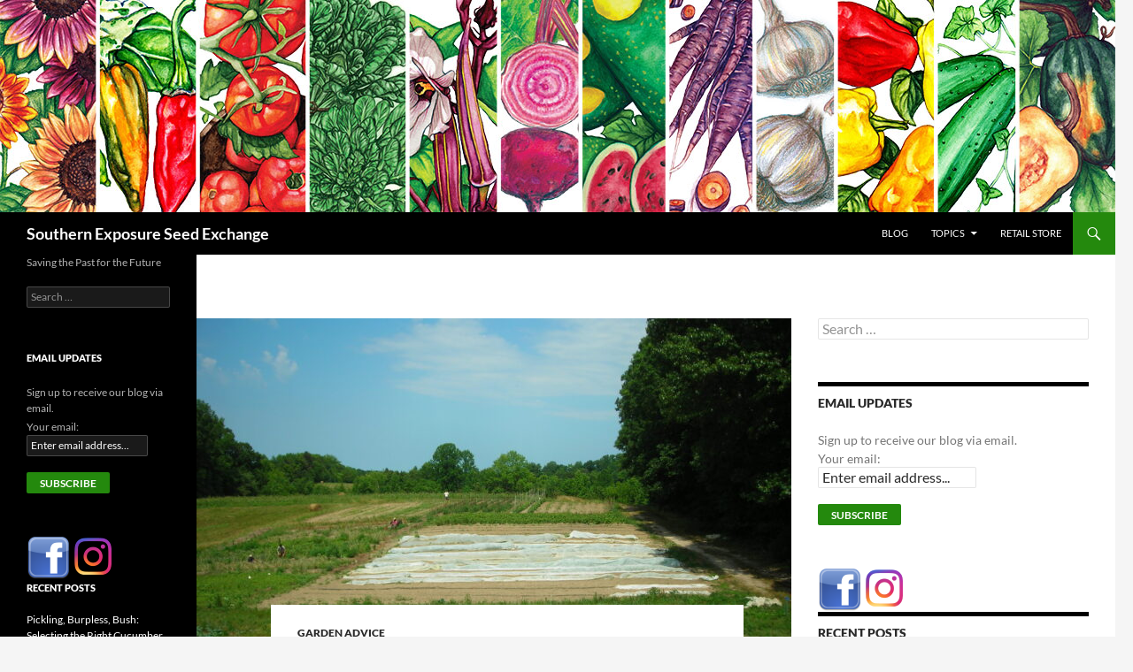

--- FILE ---
content_type: text/html; charset=UTF-8
request_url: https://blog.southernexposure.com/2023/08/protect-your-crops-with-row-cover/
body_size: 23869
content:
<!DOCTYPE html>
<html dir="ltr" lang="en-US" prefix="og: https://ogp.me/ns#">
<head>
	<meta charset="UTF-8">
	<meta name="viewport" content="width=device-width, initial-scale=1.0">
	<title>Protect Your Crops with Row Cover | Southern Exposure Seed Exchange</title>
	<link rel="profile" href="https://gmpg.org/xfn/11">
	<link rel="pingback" href="https://blog.southernexposure.com/xmlrpc.php">
	
		<!-- All in One SEO 4.9.3 - aioseo.com -->
	<meta name="description" content="Row cover is an excellent tool in the organic grower&#039;s repertoire. Learn how to use row cover to protect crops from wind, intense heat, pests, and frost." />
	<meta name="robots" content="max-image-preview:large" />
	<meta name="author" content="Jordan Charbonneau"/>
	<meta name="keywords" content="fall garden,pest control,row cover,garden advice" />
	<link rel="canonical" href="https://blog.southernexposure.com/2023/08/protect-your-crops-with-row-cover/" />
	<meta name="generator" content="All in One SEO (AIOSEO) 4.9.3" />
		<meta property="og:locale" content="en_US" />
		<meta property="og:site_name" content="Southern Exposure Seed Exchange | Saving the Past for the Future" />
		<meta property="og:type" content="article" />
		<meta property="og:title" content="Protect Your Crops with Row Cover | Southern Exposure Seed Exchange" />
		<meta property="og:description" content="Row cover is an excellent tool in the organic grower&#039;s repertoire. Learn how to use row cover to protect crops from wind, intense heat, pests, and frost." />
		<meta property="og:url" content="https://blog.southernexposure.com/2023/08/protect-your-crops-with-row-cover/" />
		<meta property="article:published_time" content="2023-08-22T16:00:00+00:00" />
		<meta property="article:modified_time" content="2023-08-15T17:01:23+00:00" />
		<meta name="twitter:card" content="summary" />
		<meta name="twitter:title" content="Protect Your Crops with Row Cover | Southern Exposure Seed Exchange" />
		<meta name="twitter:description" content="Row cover is an excellent tool in the organic grower&#039;s repertoire. Learn how to use row cover to protect crops from wind, intense heat, pests, and frost." />
		<script type="application/ld+json" class="aioseo-schema">
			{"@context":"https:\/\/schema.org","@graph":[{"@type":"Article","@id":"https:\/\/blog.southernexposure.com\/2023\/08\/protect-your-crops-with-row-cover\/#article","name":"Protect Your Crops with Row Cover | Southern Exposure Seed Exchange","headline":"Protect Your Crops with Row Cover","author":{"@id":"https:\/\/blog.southernexposure.com\/author\/jordan\/#author"},"publisher":{"@id":"https:\/\/blog.southernexposure.com\/#organization"},"image":{"@type":"ImageObject","url":"https:\/\/blog.southernexposure.com\/wp-content\/uploads\/2023\/06\/mid-2011-photos-054-cucurbits-w-reemae.-River-viz-dig-garlic.-Andros-tills-in-Tx-RedWhite.-Yel-oxh-tom-bullnose-Grandma-nellies-ylw-mushroom-scaled.jpg","width":2560,"height":1920,"caption":"Field of garden beds with row cover"},"datePublished":"2023-08-22T12:00:00-04:00","dateModified":"2023-08-15T13:01:23-04:00","inLanguage":"en-US","mainEntityOfPage":{"@id":"https:\/\/blog.southernexposure.com\/2023\/08\/protect-your-crops-with-row-cover\/#webpage"},"isPartOf":{"@id":"https:\/\/blog.southernexposure.com\/2023\/08\/protect-your-crops-with-row-cover\/#webpage"},"articleSection":"Garden Advice, fall garden, pest control, row cover"},{"@type":"BreadcrumbList","@id":"https:\/\/blog.southernexposure.com\/2023\/08\/protect-your-crops-with-row-cover\/#breadcrumblist","itemListElement":[{"@type":"ListItem","@id":"https:\/\/blog.southernexposure.com#listItem","position":1,"name":"Home","item":"https:\/\/blog.southernexposure.com","nextItem":{"@type":"ListItem","@id":"https:\/\/blog.southernexposure.com\/category\/gardening\/#listItem","name":"Garden Advice"}},{"@type":"ListItem","@id":"https:\/\/blog.southernexposure.com\/category\/gardening\/#listItem","position":2,"name":"Garden Advice","item":"https:\/\/blog.southernexposure.com\/category\/gardening\/","nextItem":{"@type":"ListItem","@id":"https:\/\/blog.southernexposure.com\/2023\/08\/protect-your-crops-with-row-cover\/#listItem","name":"Protect Your Crops with Row Cover"},"previousItem":{"@type":"ListItem","@id":"https:\/\/blog.southernexposure.com#listItem","name":"Home"}},{"@type":"ListItem","@id":"https:\/\/blog.southernexposure.com\/2023\/08\/protect-your-crops-with-row-cover\/#listItem","position":3,"name":"Protect Your Crops with Row Cover","previousItem":{"@type":"ListItem","@id":"https:\/\/blog.southernexposure.com\/category\/gardening\/#listItem","name":"Garden Advice"}}]},{"@type":"Organization","@id":"https:\/\/blog.southernexposure.com\/#organization","name":"Southern Exposure Seed Exchange","description":"Saving the Past for the Future","url":"https:\/\/blog.southernexposure.com\/"},{"@type":"Person","@id":"https:\/\/blog.southernexposure.com\/author\/jordan\/#author","url":"https:\/\/blog.southernexposure.com\/author\/jordan\/","name":"Jordan Charbonneau","image":{"@type":"ImageObject","@id":"https:\/\/blog.southernexposure.com\/2023\/08\/protect-your-crops-with-row-cover\/#authorImage","url":"https:\/\/secure.gravatar.com\/avatar\/85d305ceae110848063cb6bc23389cc2112c236883a6c8c76a86f77a2425de27?s=96&d=mm&r=g","width":96,"height":96,"caption":"Jordan Charbonneau"}},{"@type":"WebPage","@id":"https:\/\/blog.southernexposure.com\/2023\/08\/protect-your-crops-with-row-cover\/#webpage","url":"https:\/\/blog.southernexposure.com\/2023\/08\/protect-your-crops-with-row-cover\/","name":"Protect Your Crops with Row Cover | Southern Exposure Seed Exchange","description":"Row cover is an excellent tool in the organic grower's repertoire. Learn how to use row cover to protect crops from wind, intense heat, pests, and frost.","inLanguage":"en-US","isPartOf":{"@id":"https:\/\/blog.southernexposure.com\/#website"},"breadcrumb":{"@id":"https:\/\/blog.southernexposure.com\/2023\/08\/protect-your-crops-with-row-cover\/#breadcrumblist"},"author":{"@id":"https:\/\/blog.southernexposure.com\/author\/jordan\/#author"},"creator":{"@id":"https:\/\/blog.southernexposure.com\/author\/jordan\/#author"},"image":{"@type":"ImageObject","url":"https:\/\/blog.southernexposure.com\/wp-content\/uploads\/2023\/06\/mid-2011-photos-054-cucurbits-w-reemae.-River-viz-dig-garlic.-Andros-tills-in-Tx-RedWhite.-Yel-oxh-tom-bullnose-Grandma-nellies-ylw-mushroom-scaled.jpg","@id":"https:\/\/blog.southernexposure.com\/2023\/08\/protect-your-crops-with-row-cover\/#mainImage","width":2560,"height":1920,"caption":"Field of garden beds with row cover"},"primaryImageOfPage":{"@id":"https:\/\/blog.southernexposure.com\/2023\/08\/protect-your-crops-with-row-cover\/#mainImage"},"datePublished":"2023-08-22T12:00:00-04:00","dateModified":"2023-08-15T13:01:23-04:00"},{"@type":"WebSite","@id":"https:\/\/blog.southernexposure.com\/#website","url":"https:\/\/blog.southernexposure.com\/","name":"Southern Exposure Seed Exchange","description":"Saving the Past for the Future","inLanguage":"en-US","publisher":{"@id":"https:\/\/blog.southernexposure.com\/#organization"}}]}
		</script>
		<!-- All in One SEO -->

<!-- Hubbub v.1.36.3 https://morehubbub.com/ -->
<meta property="og:locale" content="en_US" />
<meta property="og:type" content="article" />
<meta property="og:title" content="Protect Your Crops with Row Cover" />
<meta property="og:description" content="If you&#039;ve ever visited an organic vegetable farm, you&#039;ve probably seen large sections of field blanketed in white cloth. Sometimes, it&#039;s laid directly over the crops, and sometimes it&#039;s held above them over small hoops," />
<meta property="og:url" content="https://blog.southernexposure.com/2023/08/protect-your-crops-with-row-cover/" />
<meta property="og:site_name" content="Southern Exposure Seed Exchange" />
<meta property="og:updated_time" content="2023-08-15T13:01:23+00:00" />
<meta property="article:published_time" content="2023-08-22T12:00:00+00:00" />
<meta property="article:modified_time" content="2023-08-15T13:01:23+00:00" />
<meta name="twitter:card" content="summary_large_image" />
<meta name="twitter:title" content="Protect Your Crops with Row Cover" />
<meta name="twitter:description" content="If you&#039;ve ever visited an organic vegetable farm, you&#039;ve probably seen large sections of field blanketed in white cloth. Sometimes, it&#039;s laid directly over the crops, and sometimes it&#039;s held above them over small hoops," />
<meta class="flipboard-article" content="If you&#039;ve ever visited an organic vegetable farm, you&#039;ve probably seen large sections of field blanketed in white cloth. Sometimes, it&#039;s laid directly over the crops, and sometimes it&#039;s held above them over small hoops," />
<meta property="og:image" content="https://blog.southernexposure.com/wp-content/uploads/2023/06/mid-2011-photos-054-cucurbits-w-reemae.-River-viz-dig-garlic.-Andros-tills-in-Tx-RedWhite.-Yel-oxh-tom-bullnose-Grandma-nellies-ylw-mushroom-scaled.jpg" />
<meta name="twitter:image" content="https://blog.southernexposure.com/wp-content/uploads/2023/06/mid-2011-photos-054-cucurbits-w-reemae.-River-viz-dig-garlic.-Andros-tills-in-Tx-RedWhite.-Yel-oxh-tom-bullnose-Grandma-nellies-ylw-mushroom-scaled.jpg" />
<meta property="og:image:width" content="2560" />
<meta property="og:image:height" content="1920" />
<!-- Hubbub v.1.36.3 https://morehubbub.com/ -->
<link rel="alternate" type="application/rss+xml" title="Southern Exposure Seed Exchange &raquo; Feed" href="https://blog.southernexposure.com/feed/" />
<link rel="alternate" type="application/rss+xml" title="Southern Exposure Seed Exchange &raquo; Comments Feed" href="https://blog.southernexposure.com/comments/feed/" />
<link rel="alternate" type="application/rss+xml" title="Southern Exposure Seed Exchange &raquo; Protect Your Crops with Row Cover Comments Feed" href="https://blog.southernexposure.com/2023/08/protect-your-crops-with-row-cover/feed/" />
<link rel="alternate" title="oEmbed (JSON)" type="application/json+oembed" href="https://blog.southernexposure.com/wp-json/oembed/1.0/embed?url=https%3A%2F%2Fblog.southernexposure.com%2F2023%2F08%2Fprotect-your-crops-with-row-cover%2F" />
<link rel="alternate" title="oEmbed (XML)" type="text/xml+oembed" href="https://blog.southernexposure.com/wp-json/oembed/1.0/embed?url=https%3A%2F%2Fblog.southernexposure.com%2F2023%2F08%2Fprotect-your-crops-with-row-cover%2F&#038;format=xml" />
<style id='wp-img-auto-sizes-contain-inline-css'>
img:is([sizes=auto i],[sizes^="auto," i]){contain-intrinsic-size:3000px 1500px}
/*# sourceURL=wp-img-auto-sizes-contain-inline-css */
</style>
<style id='wp-emoji-styles-inline-css'>

	img.wp-smiley, img.emoji {
		display: inline !important;
		border: none !important;
		box-shadow: none !important;
		height: 1em !important;
		width: 1em !important;
		margin: 0 0.07em !important;
		vertical-align: -0.1em !important;
		background: none !important;
		padding: 0 !important;
	}
/*# sourceURL=wp-emoji-styles-inline-css */
</style>
<style id='wp-block-library-inline-css'>
:root{--wp-block-synced-color:#7a00df;--wp-block-synced-color--rgb:122,0,223;--wp-bound-block-color:var(--wp-block-synced-color);--wp-editor-canvas-background:#ddd;--wp-admin-theme-color:#007cba;--wp-admin-theme-color--rgb:0,124,186;--wp-admin-theme-color-darker-10:#006ba1;--wp-admin-theme-color-darker-10--rgb:0,107,160.5;--wp-admin-theme-color-darker-20:#005a87;--wp-admin-theme-color-darker-20--rgb:0,90,135;--wp-admin-border-width-focus:2px}@media (min-resolution:192dpi){:root{--wp-admin-border-width-focus:1.5px}}.wp-element-button{cursor:pointer}:root .has-very-light-gray-background-color{background-color:#eee}:root .has-very-dark-gray-background-color{background-color:#313131}:root .has-very-light-gray-color{color:#eee}:root .has-very-dark-gray-color{color:#313131}:root .has-vivid-green-cyan-to-vivid-cyan-blue-gradient-background{background:linear-gradient(135deg,#00d084,#0693e3)}:root .has-purple-crush-gradient-background{background:linear-gradient(135deg,#34e2e4,#4721fb 50%,#ab1dfe)}:root .has-hazy-dawn-gradient-background{background:linear-gradient(135deg,#faaca8,#dad0ec)}:root .has-subdued-olive-gradient-background{background:linear-gradient(135deg,#fafae1,#67a671)}:root .has-atomic-cream-gradient-background{background:linear-gradient(135deg,#fdd79a,#004a59)}:root .has-nightshade-gradient-background{background:linear-gradient(135deg,#330968,#31cdcf)}:root .has-midnight-gradient-background{background:linear-gradient(135deg,#020381,#2874fc)}:root{--wp--preset--font-size--normal:16px;--wp--preset--font-size--huge:42px}.has-regular-font-size{font-size:1em}.has-larger-font-size{font-size:2.625em}.has-normal-font-size{font-size:var(--wp--preset--font-size--normal)}.has-huge-font-size{font-size:var(--wp--preset--font-size--huge)}.has-text-align-center{text-align:center}.has-text-align-left{text-align:left}.has-text-align-right{text-align:right}.has-fit-text{white-space:nowrap!important}#end-resizable-editor-section{display:none}.aligncenter{clear:both}.items-justified-left{justify-content:flex-start}.items-justified-center{justify-content:center}.items-justified-right{justify-content:flex-end}.items-justified-space-between{justify-content:space-between}.screen-reader-text{border:0;clip-path:inset(50%);height:1px;margin:-1px;overflow:hidden;padding:0;position:absolute;width:1px;word-wrap:normal!important}.screen-reader-text:focus{background-color:#ddd;clip-path:none;color:#444;display:block;font-size:1em;height:auto;left:5px;line-height:normal;padding:15px 23px 14px;text-decoration:none;top:5px;width:auto;z-index:100000}html :where(.has-border-color){border-style:solid}html :where([style*=border-top-color]){border-top-style:solid}html :where([style*=border-right-color]){border-right-style:solid}html :where([style*=border-bottom-color]){border-bottom-style:solid}html :where([style*=border-left-color]){border-left-style:solid}html :where([style*=border-width]){border-style:solid}html :where([style*=border-top-width]){border-top-style:solid}html :where([style*=border-right-width]){border-right-style:solid}html :where([style*=border-bottom-width]){border-bottom-style:solid}html :where([style*=border-left-width]){border-left-style:solid}html :where(img[class*=wp-image-]){height:auto;max-width:100%}:where(figure){margin:0 0 1em}html :where(.is-position-sticky){--wp-admin--admin-bar--position-offset:var(--wp-admin--admin-bar--height,0px)}@media screen and (max-width:600px){html :where(.is-position-sticky){--wp-admin--admin-bar--position-offset:0px}}

/*# sourceURL=wp-block-library-inline-css */
</style><style id='global-styles-inline-css'>
:root{--wp--preset--aspect-ratio--square: 1;--wp--preset--aspect-ratio--4-3: 4/3;--wp--preset--aspect-ratio--3-4: 3/4;--wp--preset--aspect-ratio--3-2: 3/2;--wp--preset--aspect-ratio--2-3: 2/3;--wp--preset--aspect-ratio--16-9: 16/9;--wp--preset--aspect-ratio--9-16: 9/16;--wp--preset--color--black: #000;--wp--preset--color--cyan-bluish-gray: #abb8c3;--wp--preset--color--white: #fff;--wp--preset--color--pale-pink: #f78da7;--wp--preset--color--vivid-red: #cf2e2e;--wp--preset--color--luminous-vivid-orange: #ff6900;--wp--preset--color--luminous-vivid-amber: #fcb900;--wp--preset--color--light-green-cyan: #7bdcb5;--wp--preset--color--vivid-green-cyan: #00d084;--wp--preset--color--pale-cyan-blue: #8ed1fc;--wp--preset--color--vivid-cyan-blue: #0693e3;--wp--preset--color--vivid-purple: #9b51e0;--wp--preset--color--green: #24890d;--wp--preset--color--dark-gray: #2b2b2b;--wp--preset--color--medium-gray: #767676;--wp--preset--color--light-gray: #f5f5f5;--wp--preset--gradient--vivid-cyan-blue-to-vivid-purple: linear-gradient(135deg,rgb(6,147,227) 0%,rgb(155,81,224) 100%);--wp--preset--gradient--light-green-cyan-to-vivid-green-cyan: linear-gradient(135deg,rgb(122,220,180) 0%,rgb(0,208,130) 100%);--wp--preset--gradient--luminous-vivid-amber-to-luminous-vivid-orange: linear-gradient(135deg,rgb(252,185,0) 0%,rgb(255,105,0) 100%);--wp--preset--gradient--luminous-vivid-orange-to-vivid-red: linear-gradient(135deg,rgb(255,105,0) 0%,rgb(207,46,46) 100%);--wp--preset--gradient--very-light-gray-to-cyan-bluish-gray: linear-gradient(135deg,rgb(238,238,238) 0%,rgb(169,184,195) 100%);--wp--preset--gradient--cool-to-warm-spectrum: linear-gradient(135deg,rgb(74,234,220) 0%,rgb(151,120,209) 20%,rgb(207,42,186) 40%,rgb(238,44,130) 60%,rgb(251,105,98) 80%,rgb(254,248,76) 100%);--wp--preset--gradient--blush-light-purple: linear-gradient(135deg,rgb(255,206,236) 0%,rgb(152,150,240) 100%);--wp--preset--gradient--blush-bordeaux: linear-gradient(135deg,rgb(254,205,165) 0%,rgb(254,45,45) 50%,rgb(107,0,62) 100%);--wp--preset--gradient--luminous-dusk: linear-gradient(135deg,rgb(255,203,112) 0%,rgb(199,81,192) 50%,rgb(65,88,208) 100%);--wp--preset--gradient--pale-ocean: linear-gradient(135deg,rgb(255,245,203) 0%,rgb(182,227,212) 50%,rgb(51,167,181) 100%);--wp--preset--gradient--electric-grass: linear-gradient(135deg,rgb(202,248,128) 0%,rgb(113,206,126) 100%);--wp--preset--gradient--midnight: linear-gradient(135deg,rgb(2,3,129) 0%,rgb(40,116,252) 100%);--wp--preset--font-size--small: 13px;--wp--preset--font-size--medium: 20px;--wp--preset--font-size--large: 36px;--wp--preset--font-size--x-large: 42px;--wp--preset--spacing--20: 0.44rem;--wp--preset--spacing--30: 0.67rem;--wp--preset--spacing--40: 1rem;--wp--preset--spacing--50: 1.5rem;--wp--preset--spacing--60: 2.25rem;--wp--preset--spacing--70: 3.38rem;--wp--preset--spacing--80: 5.06rem;--wp--preset--shadow--natural: 6px 6px 9px rgba(0, 0, 0, 0.2);--wp--preset--shadow--deep: 12px 12px 50px rgba(0, 0, 0, 0.4);--wp--preset--shadow--sharp: 6px 6px 0px rgba(0, 0, 0, 0.2);--wp--preset--shadow--outlined: 6px 6px 0px -3px rgb(255, 255, 255), 6px 6px rgb(0, 0, 0);--wp--preset--shadow--crisp: 6px 6px 0px rgb(0, 0, 0);}:where(.is-layout-flex){gap: 0.5em;}:where(.is-layout-grid){gap: 0.5em;}body .is-layout-flex{display: flex;}.is-layout-flex{flex-wrap: wrap;align-items: center;}.is-layout-flex > :is(*, div){margin: 0;}body .is-layout-grid{display: grid;}.is-layout-grid > :is(*, div){margin: 0;}:where(.wp-block-columns.is-layout-flex){gap: 2em;}:where(.wp-block-columns.is-layout-grid){gap: 2em;}:where(.wp-block-post-template.is-layout-flex){gap: 1.25em;}:where(.wp-block-post-template.is-layout-grid){gap: 1.25em;}.has-black-color{color: var(--wp--preset--color--black) !important;}.has-cyan-bluish-gray-color{color: var(--wp--preset--color--cyan-bluish-gray) !important;}.has-white-color{color: var(--wp--preset--color--white) !important;}.has-pale-pink-color{color: var(--wp--preset--color--pale-pink) !important;}.has-vivid-red-color{color: var(--wp--preset--color--vivid-red) !important;}.has-luminous-vivid-orange-color{color: var(--wp--preset--color--luminous-vivid-orange) !important;}.has-luminous-vivid-amber-color{color: var(--wp--preset--color--luminous-vivid-amber) !important;}.has-light-green-cyan-color{color: var(--wp--preset--color--light-green-cyan) !important;}.has-vivid-green-cyan-color{color: var(--wp--preset--color--vivid-green-cyan) !important;}.has-pale-cyan-blue-color{color: var(--wp--preset--color--pale-cyan-blue) !important;}.has-vivid-cyan-blue-color{color: var(--wp--preset--color--vivid-cyan-blue) !important;}.has-vivid-purple-color{color: var(--wp--preset--color--vivid-purple) !important;}.has-black-background-color{background-color: var(--wp--preset--color--black) !important;}.has-cyan-bluish-gray-background-color{background-color: var(--wp--preset--color--cyan-bluish-gray) !important;}.has-white-background-color{background-color: var(--wp--preset--color--white) !important;}.has-pale-pink-background-color{background-color: var(--wp--preset--color--pale-pink) !important;}.has-vivid-red-background-color{background-color: var(--wp--preset--color--vivid-red) !important;}.has-luminous-vivid-orange-background-color{background-color: var(--wp--preset--color--luminous-vivid-orange) !important;}.has-luminous-vivid-amber-background-color{background-color: var(--wp--preset--color--luminous-vivid-amber) !important;}.has-light-green-cyan-background-color{background-color: var(--wp--preset--color--light-green-cyan) !important;}.has-vivid-green-cyan-background-color{background-color: var(--wp--preset--color--vivid-green-cyan) !important;}.has-pale-cyan-blue-background-color{background-color: var(--wp--preset--color--pale-cyan-blue) !important;}.has-vivid-cyan-blue-background-color{background-color: var(--wp--preset--color--vivid-cyan-blue) !important;}.has-vivid-purple-background-color{background-color: var(--wp--preset--color--vivid-purple) !important;}.has-black-border-color{border-color: var(--wp--preset--color--black) !important;}.has-cyan-bluish-gray-border-color{border-color: var(--wp--preset--color--cyan-bluish-gray) !important;}.has-white-border-color{border-color: var(--wp--preset--color--white) !important;}.has-pale-pink-border-color{border-color: var(--wp--preset--color--pale-pink) !important;}.has-vivid-red-border-color{border-color: var(--wp--preset--color--vivid-red) !important;}.has-luminous-vivid-orange-border-color{border-color: var(--wp--preset--color--luminous-vivid-orange) !important;}.has-luminous-vivid-amber-border-color{border-color: var(--wp--preset--color--luminous-vivid-amber) !important;}.has-light-green-cyan-border-color{border-color: var(--wp--preset--color--light-green-cyan) !important;}.has-vivid-green-cyan-border-color{border-color: var(--wp--preset--color--vivid-green-cyan) !important;}.has-pale-cyan-blue-border-color{border-color: var(--wp--preset--color--pale-cyan-blue) !important;}.has-vivid-cyan-blue-border-color{border-color: var(--wp--preset--color--vivid-cyan-blue) !important;}.has-vivid-purple-border-color{border-color: var(--wp--preset--color--vivid-purple) !important;}.has-vivid-cyan-blue-to-vivid-purple-gradient-background{background: var(--wp--preset--gradient--vivid-cyan-blue-to-vivid-purple) !important;}.has-light-green-cyan-to-vivid-green-cyan-gradient-background{background: var(--wp--preset--gradient--light-green-cyan-to-vivid-green-cyan) !important;}.has-luminous-vivid-amber-to-luminous-vivid-orange-gradient-background{background: var(--wp--preset--gradient--luminous-vivid-amber-to-luminous-vivid-orange) !important;}.has-luminous-vivid-orange-to-vivid-red-gradient-background{background: var(--wp--preset--gradient--luminous-vivid-orange-to-vivid-red) !important;}.has-very-light-gray-to-cyan-bluish-gray-gradient-background{background: var(--wp--preset--gradient--very-light-gray-to-cyan-bluish-gray) !important;}.has-cool-to-warm-spectrum-gradient-background{background: var(--wp--preset--gradient--cool-to-warm-spectrum) !important;}.has-blush-light-purple-gradient-background{background: var(--wp--preset--gradient--blush-light-purple) !important;}.has-blush-bordeaux-gradient-background{background: var(--wp--preset--gradient--blush-bordeaux) !important;}.has-luminous-dusk-gradient-background{background: var(--wp--preset--gradient--luminous-dusk) !important;}.has-pale-ocean-gradient-background{background: var(--wp--preset--gradient--pale-ocean) !important;}.has-electric-grass-gradient-background{background: var(--wp--preset--gradient--electric-grass) !important;}.has-midnight-gradient-background{background: var(--wp--preset--gradient--midnight) !important;}.has-small-font-size{font-size: var(--wp--preset--font-size--small) !important;}.has-medium-font-size{font-size: var(--wp--preset--font-size--medium) !important;}.has-large-font-size{font-size: var(--wp--preset--font-size--large) !important;}.has-x-large-font-size{font-size: var(--wp--preset--font-size--x-large) !important;}
/*# sourceURL=global-styles-inline-css */
</style>

<style id='classic-theme-styles-inline-css'>
/*! This file is auto-generated */
.wp-block-button__link{color:#fff;background-color:#32373c;border-radius:9999px;box-shadow:none;text-decoration:none;padding:calc(.667em + 2px) calc(1.333em + 2px);font-size:1.125em}.wp-block-file__button{background:#32373c;color:#fff;text-decoration:none}
/*# sourceURL=/wp-includes/css/classic-themes.min.css */
</style>
<link rel='stylesheet' id='webfish-dropdown-menu-css' href='https://blog.southernexposure.com/wp-content/plugins/webfish-dropdown-menu/menuStyle.css?ver=0.51' media='all' />
<link rel='stylesheet' id='twentyfourteen-lato-css' href='https://blog.southernexposure.com/wp-content/themes/twentyfourteen/fonts/font-lato.css?ver=20230328' media='all' />
<link rel='stylesheet' id='genericons-css' href='https://blog.southernexposure.com/wp-content/themes/twentyfourteen/genericons/genericons.css?ver=20251101' media='all' />
<link rel='stylesheet' id='twentyfourteen-style-css' href='https://blog.southernexposure.com/wp-content/themes/twentyfourteen/style.css?ver=20251202' media='all' />
<link rel='stylesheet' id='twentyfourteen-block-style-css' href='https://blog.southernexposure.com/wp-content/themes/twentyfourteen/css/blocks.css?ver=20250715' media='all' />
<link rel='stylesheet' id='dpsp-frontend-style-pro-css' href='https://blog.southernexposure.com/wp-content/plugins/social-pug/assets/dist/style-frontend-pro.css?ver=1.36.3' media='all' />
<style id='dpsp-frontend-style-pro-inline-css'>

				@media screen and ( max-width : 720px ) {
					.dpsp-content-wrapper.dpsp-hide-on-mobile,
					.dpsp-share-text.dpsp-hide-on-mobile {
						display: none;
					}
					.dpsp-has-spacing .dpsp-networks-btns-wrapper li {
						margin:0 2% 10px 0;
					}
					.dpsp-network-btn.dpsp-has-label:not(.dpsp-has-count) {
						max-height: 40px;
						padding: 0;
						justify-content: center;
					}
					.dpsp-content-wrapper.dpsp-size-small .dpsp-network-btn.dpsp-has-label:not(.dpsp-has-count){
						max-height: 32px;
					}
					.dpsp-content-wrapper.dpsp-size-large .dpsp-network-btn.dpsp-has-label:not(.dpsp-has-count){
						max-height: 46px;
					}
				}
			
/*# sourceURL=dpsp-frontend-style-pro-inline-css */
</style>
<script src="https://blog.southernexposure.com/wp-includes/js/jquery/jquery.min.js?ver=3.7.1" id="jquery-core-js"></script>
<script src="https://blog.southernexposure.com/wp-includes/js/jquery/jquery-migrate.min.js?ver=3.4.1" id="jquery-migrate-js"></script>
<script src="https://blog.southernexposure.com/wp-content/plugins/dropdown-menu-widget/scripts/include.js?ver=6.9" id="dropdown-ie-support-js"></script>
<script id="black-studio-touch-dropdown-menu-js-extra">
var black_studio_touch_dropdown_menu_params = {"selector":"li:has(ul) \u003E a","selector_leaf":"li li li:not(:has(ul)) \u003E a","force_ios5":""};
//# sourceURL=black-studio-touch-dropdown-menu-js-extra
</script>
<script src="https://blog.southernexposure.com/wp-content/plugins/black-studio-touch-dropdown-menu/js/black-studio-touch-dropdown-menu.min.js?ver=1.0.2" id="black-studio-touch-dropdown-menu-js"></script>
<script src="https://blog.southernexposure.com/wp-content/themes/twentyfourteen/js/functions.js?ver=20250729" id="twentyfourteen-script-js" defer data-wp-strategy="defer"></script>
<script src="https://blog.southernexposure.com/wp-content/plugins/google-analyticator/external-tracking.min.js?ver=6.5.7" id="ga-external-tracking-js"></script>
<link rel="https://api.w.org/" href="https://blog.southernexposure.com/wp-json/" /><link rel="alternate" title="JSON" type="application/json" href="https://blog.southernexposure.com/wp-json/wp/v2/posts/8038" /><link rel="EditURI" type="application/rsd+xml" title="RSD" href="https://blog.southernexposure.com/xmlrpc.php?rsd" />
<meta name="generator" content="WordPress 6.9" />
<link rel='shortlink' href='https://blog.southernexposure.com/?p=8038' />

<!-- Bad Behavior 2.2.24 run time: 1.510 ms -->
	<style type="text/css">
#DropDownMenuNav ul.sub-menu li,
#DropDownMenuNav ul.children li{
  width: 300px;
  background-color: ;
  height: 30px;
}
#DropDownMenuNav ul.sub-menu li a,
#DropDownMenuNav ul.children li a{
	line-height: 28px; 
}
#DropDownMenuNav ul.DropDownMenu a{
  color: ; 
}
#DropDownMenuNav ul.sub-menu a,
#DropDownMenuNav ul.children a{
  color: ; 
}
#DropDownMenuNav ul.sub-menu,
#DropDownMenuNav ul.children{
  border: 1px solid #000000;
  width: 300px;
  margin:0 0 0 -2px;
  
}
#DropDownMenuNav ul.DropDownMenu li:hover{
  background-color: ;
}
#DropDownMenuNav ul.DropDownMenu li:hover > a{
  color: ; 
}
#DropDownMenuNav ul.sub-menu li:hover,
#DropDownMenuNav ul.children li:hover{
  background-color: ;
}
#DropDownMenuNav ul.sub-menu li:hover>a,
#DropDownMenuNav ul.children li:hover>a{
  color: ; 
}

	</style>
<link rel="stylesheet" type="text/css" href="https://blog.southernexposure.com/wp-content/plugins/wp-recaptcha/recaptcha.css" /><meta name="hubbub-info" description="Hubbub 1.36.3">

<!-- Dropdown Menu Widget Styles by shailan (https://metinsaylan.com) v1.9.7 on wp6.9 -->
<link rel="stylesheet" href="https://blog.southernexposure.com/wp-content/plugins/dropdown-menu-widget/css/shailan-dropdown.min.css" type="text/css" />
<link rel="stylesheet" href="https://blog.southernexposure.com/wp-content/plugins/dropdown-menu-widget/themes/web20.css" type="text/css" />
<style type="text/css" media="all">
	ul.dropdown { white-space: nowrap; }
	/* Selected overlay:  */
	.shailan-dropdown-menu .dropdown-horizontal-container, ul.dropdown li{ background-color:; }
	ul.dropdown a,
	ul.dropdown a:link,
	ul.dropdown a:visited,
	ul.dropdown li { color: ; }
	ul.dropdown a:hover,
	ul.dropdown li:hover { color: ; }
	ul.dropdown a:active	{ color: ; }

	ul.dropdown li.hover a, ul.dropdown li:hover a{ background-color: ; }
	ul.dropdown li.hover ul li, ul.dropdown li:hover ul li{ background-color: ;
		color: ; }

	ul.dropdown li.hover ul li.hover, ul.dropdown li:hover ul li:hover { background-image: none; }
	ul.dropdown li.hover a:hover, ul.dropdown li:hover a:hover { background-color: ; }

	ul.dropdown ul{ background-image:none; background-color:; border:1px solid ; }
	ul.dropdown-vertical li { border-bottom:1px solid ; }
	
	/** Show submenus */
	ul.dropdown li:hover > ul, ul.dropdown li.hover ul{ display: block; }

	/** Show current submenu */
	ul.dropdown li.hover ul, ul.dropdown ul li.hover ul, ul.dropdown ul ul li.hover ul, ul.dropdown ul ul ul li.hover ul, ul.dropdown ul ul ul ul li.hover ul , ul.dropdown li:hover ul, ul.dropdown ul li:hover ul, ul.dropdown ul ul li:hover ul, ul.dropdown ul ul ul li:hover ul, ul.dropdown ul ul ul ul li:hover ul { display: block; }

			
ul.dropdown li.parent>a{
	padding-right:25px;
}
ul.dropdown li.parent>a:after{
	content:""; position:absolute; top: 45%; right:6px;width:0;height:0;
	border-top:4px solid rgba(0,0,0,0.5);border-right:4px solid transparent;border-left:4px solid transparent }
ul.dropdown li.parent:hover>a:after{
	content:"";position:absolute; top: 45%; right:6px; width:0; height:0;
	border-top:4px solid rgba(0,0,0,0.5);border-right:4px solid transparent;border-left:4px solid transparent }
ul.dropdown li li.parent>a:after{
	content:"";position:absolute;top: 40%; right:5px;width:0;height:0;
	border-left:4px solid rgba(0,0,0,0.5);border-top:4px solid transparent;border-bottom:4px solid transparent }
ul.dropdown li li.parent:hover>a:after{
	content:"";position:absolute;top: 40%; right:5px;width:0;height:0;
	border-left:4px solid rgba(0,0,0,0.5);border-top:4px solid transparent;border-bottom:4px solid transparent }


</style>
<!-- /Dropdown Menu Widget Styles -->

 		<style type="text/css" id="twentyfourteen-header-css">
				.site-title a {
			color: #ffffff;
		}
		</style>
		<!-- Google Analytics Tracking by Google Analyticator 6.5.7 -->
<script type="text/javascript">
    var analyticsFileTypes = [];
    var analyticsSnippet = 'disabled';
    var analyticsEventTracking = 'enabled';
</script>
<script type="text/javascript">
	(function(i,s,o,g,r,a,m){i['GoogleAnalyticsObject']=r;i[r]=i[r]||function(){
	(i[r].q=i[r].q||[]).push(arguments)},i[r].l=1*new Date();a=s.createElement(o),
	m=s.getElementsByTagName(o)[0];a.async=1;a.src=g;m.parentNode.insertBefore(a,m)
	})(window,document,'script','//www.google-analytics.com/analytics.js','ga');
	ga('create', 'UA-5070189-1', 'auto');
 
	ga('send', 'pageview');
</script>
</head>

<body class="wp-singular post-template-default single single-post postid-8038 single-format-standard wp-embed-responsive wp-theme-twentyfourteen group-blog header-image footer-widgets singular">
<a class="screen-reader-text skip-link" href="#content">
	Skip to content</a>
<div id="page" class="hfeed site">
			<div id="site-header">
		<a href="https://blog.southernexposure.com/" rel="home" >
			<img src="https://blog.southernexposure.com/wp-content/uploads/2015/09/blog-header1260by240.jpg" width="1260" height="240" alt="Southern Exposure Seed Exchange" srcset="https://blog.southernexposure.com/wp-content/uploads/2015/09/blog-header1260by240.jpg 1260w, https://blog.southernexposure.com/wp-content/uploads/2015/09/blog-header1260by240-300x57.jpg 300w, https://blog.southernexposure.com/wp-content/uploads/2015/09/blog-header1260by240-1024x195.jpg 1024w, https://blog.southernexposure.com/wp-content/uploads/2015/09/blog-header1260by240-1200x229.jpg 1200w" sizes="(max-width: 1260px) 100vw, 1260px" decoding="async" fetchpriority="high" />		</a>
	</div>
	
	<header id="masthead" class="site-header">
		<div class="header-main">
							<h1 class="site-title"><a href="https://blog.southernexposure.com/" rel="home" >Southern Exposure Seed Exchange</a></h1>
			
			<div class="search-toggle">
				<a href="#search-container" class="screen-reader-text" aria-expanded="false" aria-controls="search-container">
					Search				</a>
			</div>

			<nav id="primary-navigation" class="site-navigation primary-navigation">
				<button class="menu-toggle">Primary Menu</button>
				<div class="menu-categories-container"><ul id="menu-categories" class="nav-menu DropDownMenu"><li id="menu-item-1240" class="menu-item menu-item-type-custom menu-item-object-custom menu-item-home menu-item-1240"><a href="https://blog.southernexposure.com/">Blog</a></li>
<li id="menu-item-3321" class="menu-item menu-item-type-custom menu-item-object-custom menu-item-home menu-item-has-children menu-item-3321"><a href="https://blog.southernexposure.com">Topics</a>
<ul class="sub-menu">
	<li id="menu-item-1242" class="menu-item menu-item-type-taxonomy menu-item-object-category menu-item-1242"><a href="https://blog.southernexposure.com/category/new/">Announcements</a></li>
	<li id="menu-item-1236" class="menu-item menu-item-type-taxonomy menu-item-object-category current-post-ancestor current-menu-parent current-post-parent menu-item-1236"><a href="https://blog.southernexposure.com/category/gardening/">Garden Advice</a></li>
	<li id="menu-item-1233" class="menu-item menu-item-type-taxonomy menu-item-object-category menu-item-1233"><a href="https://blog.southernexposure.com/category/building/">The Seed Building</a></li>
	<li id="menu-item-3322" class="menu-item menu-item-type-taxonomy menu-item-object-category menu-item-3322"><a href="https://blog.southernexposure.com/category/seed-growers/">Seed Growers</a></li>
</ul>
</li>
<li id="menu-item-1241" class="menu-item menu-item-type-custom menu-item-object-custom menu-item-1241"><a href="http://www.southernexposure.com/">Retail Store</a></li>
</ul></div>			</nav>
		</div>

		<div id="search-container" class="search-box-wrapper hide">
			<div class="search-box">
				<form role="search" method="get" class="search-form" action="https://blog.southernexposure.com/">
				<label>
					<span class="screen-reader-text">Search for:</span>
					<input type="search" class="search-field" placeholder="Search &hellip;" value="" name="s" />
				</label>
				<input type="submit" class="search-submit" value="Search" />
			</form>			</div>
		</div>
	</header><!-- #masthead -->

	<div id="main" class="site-main">

	<div id="primary" class="content-area">
		<div id="content" class="site-content" role="main">
			
<article id="post-8038" class="post-8038 post type-post status-publish format-standard has-post-thumbnail hentry category-gardening tag-fall-garden tag-pest-control tag-row-cover grow-content-body">
	
		<div class="post-thumbnail">
			<img width="672" height="372" src="https://blog.southernexposure.com/wp-content/uploads/2023/06/mid-2011-photos-054-cucurbits-w-reemae.-River-viz-dig-garlic.-Andros-tills-in-Tx-RedWhite.-Yel-oxh-tom-bullnose-Grandma-nellies-ylw-mushroom-672x372.jpg" class="attachment-post-thumbnail size-post-thumbnail wp-post-image" alt="Field of garden beds with row cover" decoding="async" srcset="https://blog.southernexposure.com/wp-content/uploads/2023/06/mid-2011-photos-054-cucurbits-w-reemae.-River-viz-dig-garlic.-Andros-tills-in-Tx-RedWhite.-Yel-oxh-tom-bullnose-Grandma-nellies-ylw-mushroom-672x372.jpg 672w, https://blog.southernexposure.com/wp-content/uploads/2023/06/mid-2011-photos-054-cucurbits-w-reemae.-River-viz-dig-garlic.-Andros-tills-in-Tx-RedWhite.-Yel-oxh-tom-bullnose-Grandma-nellies-ylw-mushroom-1038x576.jpg 1038w" sizes="(max-width: 672px) 100vw, 672px" />		</div>

		
	<header class="entry-header">
				<div class="entry-meta">
			<span class="cat-links"><a href="https://blog.southernexposure.com/category/gardening/" rel="category tag">Garden Advice</a></span>
		</div>
			<h1 class="entry-title">Protect Your Crops with Row Cover</h1>
		<div class="entry-meta">
			<span class="entry-date"><a href="https://blog.southernexposure.com/2023/08/protect-your-crops-with-row-cover/" rel="bookmark"><time class="entry-date" datetime="2023-08-22T12:00:00-04:00">August 22, 2023</time></a></span> <span class="byline"><span class="author vcard"><a class="url fn n" href="https://blog.southernexposure.com/author/jordan/" rel="author">Jordan Charbonneau</a></span></span>			<span class="comments-link"><a href="https://blog.southernexposure.com/2023/08/protect-your-crops-with-row-cover/#respond">Leave a comment</a></span>
						</div><!-- .entry-meta -->
	</header><!-- .entry-header -->

		<div class="entry-content">
		
<p>If you&#8217;ve ever visited an organic vegetable farm, you&#8217;ve probably seen large sections of field blanketed in white cloth. Sometimes, it&#8217;s laid directly over the crops, and sometimes it&#8217;s held above them over small hoops, giving it the appearance of a long caterpillar sleeping in the garden. This gauze-like white fabric is called row cover. It&#8217;s typically made from woven or spun-bonded polyester or polypropylene and is designed to be permeable to air, light, and water. Farmers and gardeners can use this fabric to help protect crops from pests, cold temperatures, too much sun, and windburn.</p>
<h2>Protect Your Crops From Wind</h2>
<p>Wide open fields may be many gardeners&#8217; dream, but they can be windy places! High winds can be tough on plants, especially tender transplants. Constant winds pull moisture from the soil and plants&#8217; leaves. They can also tear leaves and damage limbs, leaving plants more susceptible to pests and disease. Using row cover in windy areas, especially as plants are getting established, can mitigate these issues.</p>
<h2>Protect Your Crops From Sun</h2>
<p>Shade cloth is similar to row cover but is generally used to protect plants from intense sun and heat. It&#8217;s often used to extend the growing season of greens, delaying bolting by keeping temperatures a bit cooler. It can also be used in extreme heat over crops like peppers and tomatoes, which may abort flowers or develop sun-scald.</p>
<p>If you can&#8217;t purchase shade cloth, you can hang old torn pieces of row cover or other thin fabrics over crops to provide some shade.</p>
<h2>Protect Your Crops From Frost </h2>
<p>As we plan our fall gardens, we think about the dwindling light and drop in temperatures that fall will eventually bring. Row cover increases the temperature and humidity beneath it and can be used to increase growth and protect crops in the spring and fall.</p>
<p>How much protection your row cover provides will depend on the weight. Some thinner row covers only provide about 2°F of frost protection, while others offer 6° to 10°F of protection.</p>
<figure id="attachment_8102" aria-describedby="caption-attachment-8102" style="width: 1500px" class="wp-caption alignleft"><img decoding="async" class="size-full wp-image-8102" src="https://blog.southernexposure.com/wp-content/uploads/2023/08/mid-2011-photos-017-foreground-to-background-cold-frames-garden-sink-beans-orozco-white-beauty-under-reemae-amys-apricot-garlic-asparagus-copy.jpeg" alt="Garden beds with row cover" width="1500" height="1125" srcset="https://blog.southernexposure.com/wp-content/uploads/2023/08/mid-2011-photos-017-foreground-to-background-cold-frames-garden-sink-beans-orozco-white-beauty-under-reemae-amys-apricot-garlic-asparagus-copy.jpeg 1500w, https://blog.southernexposure.com/wp-content/uploads/2023/08/mid-2011-photos-017-foreground-to-background-cold-frames-garden-sink-beans-orozco-white-beauty-under-reemae-amys-apricot-garlic-asparagus-copy-300x225.jpeg 300w, https://blog.southernexposure.com/wp-content/uploads/2023/08/mid-2011-photos-017-foreground-to-background-cold-frames-garden-sink-beans-orozco-white-beauty-under-reemae-amys-apricot-garlic-asparagus-copy-1024x768.jpeg 1024w, https://blog.southernexposure.com/wp-content/uploads/2023/08/mid-2011-photos-017-foreground-to-background-cold-frames-garden-sink-beans-orozco-white-beauty-under-reemae-amys-apricot-garlic-asparagus-copy-768x576.jpeg 768w" sizes="(max-width: 1500px) 100vw, 1500px" /><figcaption id="caption-attachment-8102" class="wp-caption-text">Row cover protecting White Beauty Eggplant from flea beetles.</figcaption></figure>
<h2>Protect Your Crops From Pests</h2>
<p>Keeping crops pest free can be challenging without resorting to some form of pesticides. Even those OMRI (Organic Materials Institute) certified pesticides can have unwanted adverse effects, harming <a href="https://blog.southernexposure.com/2021/05/10-plants-to-attract-beneficial-insects-to-your-garden/">beneficial insects</a> in the area along with pests. Row cover allows you to block out pests, no sprays needed.</p>
<p>Row cover works with many crop and pest scenarios, including keeping brassicas like cabbage and broccoli free from cabbage loopers, preventing flea beetles from destroying young eggplants, stopping bean beetles from defoliating your bush beans, and preventing pesky vine borers, squash bugs, and cucumber beetles from ruining your cucurbit harvest.</p>
<h2>Isolating Crops with Row Cover</h2>
<p>Finally, growers can use row cover to isolate specific varieties. Just as it keeps out pests, it keeps out pollinators. While this is unnecessary for most home-scale seed savers, seed companies and plant breeders sometimes use row cover to block out pollinators and hand pollinate crops. This method allows breeders only to cross desired plants, helping keep varieties pure or creating new cultivars and hybrids.</p>
<h2>Selecting Row Cover</h2>
<p>As we&#8217;ve discussed above, many different types of row cover are available depending on what you need it for.</p>
<h5>Frost and Cold Temperatures</h5>
<p>If you&#8217;re looking to protect crops late into the fall or winter, choose a heavier row cover that offers greater protection from cold temperatures. However, heavier-weight row covers must be removed earlier in the spring as they can quickly hold in too much heat as temperatures rise and you head into summer.</p>
<h5>Pest Protection</h5>
<p>Lightweight options are generally all you need to protect crops from pests and allow you to keep them on without overheating your plants and soil.</p>
<h5>Shade Cloth</h5>
<p>Shade cloth also comes in varying options with densities ranging from 10% to 60% or more. It&#8217;s important to weigh the pros and cons of keeping crops cool while blocking sunlight which can ultimately slow growth.</p>
<p>When purchasing row cover, it&#8217;s worth checking with local garden centers as shipping can be pricey. If none is available, many online retailers carry it. You may see row cover listed under several common name brands, including Reemay, Agribon, Agronet, Agryl, Harvest Guard, and Typar.</p>
<p>If you can&#8217;t purchase row cover, we&#8217;ve found that tulle works as an excellent substitute. You can find it at most fabric stores, and they generally allow you to buy any length you need.</p>
<h2><img loading="lazy" decoding="async" class="alignleft wp-image-8103 size-full" src="https://blog.southernexposure.com/wp-content/uploads/2023/08/Aug2015-656-Elan-and-Lisa-viz-in-the-Kitchen-Beds-copy.jpeg" alt="Row cover in kitchen garden" width="1500" height="1125" srcset="https://blog.southernexposure.com/wp-content/uploads/2023/08/Aug2015-656-Elan-and-Lisa-viz-in-the-Kitchen-Beds-copy.jpeg 1500w, https://blog.southernexposure.com/wp-content/uploads/2023/08/Aug2015-656-Elan-and-Lisa-viz-in-the-Kitchen-Beds-copy-300x225.jpeg 300w, https://blog.southernexposure.com/wp-content/uploads/2023/08/Aug2015-656-Elan-and-Lisa-viz-in-the-Kitchen-Beds-copy-1024x768.jpeg 1024w, https://blog.southernexposure.com/wp-content/uploads/2023/08/Aug2015-656-Elan-and-Lisa-viz-in-the-Kitchen-Beds-copy-768x576.jpeg 768w" sizes="auto, (max-width: 1500px) 100vw, 1500px" />Using Row Cover</h2>
<p>In the spring, you can drape row cover directly over small, flexible transplants and seedlings. The edges should be weighted down, but leave slack for the plant&#8217;s to grow. If you&#8217;re using row cover for pest protection, bury the edges in the soil.</p>
<p>You&#8217;ll want to support the row cover for larger crops or sensitive plants like spinach, lifting it off the crops. You can form mini hoop houses or low tunnels. Many suppliers sell wire hoops to drape the row cover over, but you can also make your own with PVC pipe or other smooth, flexible material. Again, be sure to weigh down the edges of bury it in the soil.</p>
<h5>Weeding and Watering</h5>
<p>Especially if row cover is on hoops, it&#8217;s relatively easy to lift for weeding and watering. However, to keep your setup as low maintenance as possible, consider adding a water system like drip irrigation or soaker hoses before setting up your cover. You should also mulch well around your crops to keep the soil moist and help block weeds before placing your row cover.</p>
<h5>Pollination</h5>
<p>Just like row cover blocks out pests, it also blocks our bees, butterflies, and other pollinators. If you have row cover over insect-pollinated crops like the nightshades, including eggplants, tomatoes, and peppers, or cucurbits like cucumbers and squashes, you must remove your row cover when they flower. Removing the row cover will allow pollinators to do their jobs so that your crops will fruit! If you feel you still need row cover or shade cloth in place, you can remove it in the morning when pollinating bees are most active and replace it for the afternoon and evening.</p>
<h2><img loading="lazy" decoding="async" class="alignleft size-full wp-image-8104" src="https://blog.southernexposure.com/wp-content/uploads/2023/08/Aug2014-185-Luna-and-intern-Kassia-in-kitchen-beds-copy.jpeg" alt="" width="1500" height="1125" srcset="https://blog.southernexposure.com/wp-content/uploads/2023/08/Aug2014-185-Luna-and-intern-Kassia-in-kitchen-beds-copy.jpeg 1500w, https://blog.southernexposure.com/wp-content/uploads/2023/08/Aug2014-185-Luna-and-intern-Kassia-in-kitchen-beds-copy-300x225.jpeg 300w, https://blog.southernexposure.com/wp-content/uploads/2023/08/Aug2014-185-Luna-and-intern-Kassia-in-kitchen-beds-copy-1024x768.jpeg 1024w, https://blog.southernexposure.com/wp-content/uploads/2023/08/Aug2014-185-Luna-and-intern-Kassia-in-kitchen-beds-copy-768x576.jpeg 768w" sizes="auto, (max-width: 1500px) 100vw, 1500px" />Maintaining Row Cover</h2>
<p>Row cover isn&#8217;t super expensive, but costs add up, especially in large gardens. By making your row cover last, you can help re-coup the costs and be more environmentally conscious. If you care for it well, you&#8217;ll be able to use your row cover for several seasons before needing to be replaced. Roll up or fold your row cover and place it in sealed bags or containers when not in use. Make sure that mice and insects can&#8217;t get it and make homes out of it while it&#8217;s in storage.</p>
<p><br />Row cover isn&#8217;t the answer to all of a garden&#8217;s problems, but it is a helpful tool in the organic grower&#8217;s repertoire. Whether you&#8217;re tired of dealing with ragged heads of cabbage (hello, cabbage worms), are hoping to grow food year-round, or want to keep your lettuce from bolting a little longer, row cover may be a great way to achieve your goals.</p>
<div id="dpsp-content-bottom" class="dpsp-content-wrapper dpsp-shape-rounded dpsp-size-medium dpsp-has-spacing dpsp-no-labels-mobile dpsp-show-on-mobile dpsp-button-style-2" style="min-height:40px;position:relative">
	<ul class="dpsp-networks-btns-wrapper dpsp-networks-btns-share dpsp-networks-btns-content dpsp-column-auto dpsp-has-button-icon-animation" style="padding:0;margin:0;list-style-type:none">
<li class="dpsp-network-list-item dpsp-network-list-item-facebook" style="float:left">
	<a rel="nofollow noopener" href="https://www.facebook.com/sharer/sharer.php?u=https%3A%2F%2Fblog.southernexposure.com%2F2023%2F08%2Fprotect-your-crops-with-row-cover%2F&#038;t=Protect%20Your%20Crops%20with%20Row%20Cover" class="dpsp-network-btn dpsp-facebook dpsp-first dpsp-has-label dpsp-has-label-mobile" target="_blank" aria-label="Share on Facebook" title="Share on Facebook" style="font-size:14px;padding:0rem;max-height:40px" >	<span class="dpsp-network-icon "><span class="dpsp-network-icon-inner" ><svg version="1.1" xmlns="http://www.w3.org/2000/svg" width="32" height="32" viewBox="0 0 18 32"><path d="M17.12 0.224v4.704h-2.784q-1.536 0-2.080 0.64t-0.544 1.92v3.392h5.248l-0.704 5.28h-4.544v13.568h-5.472v-13.568h-4.544v-5.28h4.544v-3.904q0-3.328 1.856-5.152t4.96-1.824q2.624 0 4.064 0.224z"></path></svg></span></span>
	<span class="dpsp-network-label dpsp-network-hide-label-mobile">Facebook</span></a></li>

<li class="dpsp-network-list-item dpsp-network-list-item-x" style="float:left">
	<a rel="nofollow noopener" href="https://x.com/intent/tweet?text=Protect%20Your%20Crops%20with%20Row%20Cover&#038;url=https%3A%2F%2Fblog.southernexposure.com%2F2023%2F08%2Fprotect-your-crops-with-row-cover%2F" class="dpsp-network-btn dpsp-x dpsp-has-label dpsp-has-label-mobile" target="_blank" aria-label="Share on X" title="Share on X" style="font-size:14px;padding:0rem;max-height:40px" >	<span class="dpsp-network-icon "><span class="dpsp-network-icon-inner" ><svg version="1.1" xmlns="http://www.w3.org/2000/svg" width="32" height="32" viewBox="0 0 32 28"><path d="M25.2,1.5h4.9l-10.7,12.3,12.6,16.7h-9.9l-7.7-10.1-8.8,10.1H.6l11.5-13.1L0,1.5h10.1l7,9.2L25.2,1.5ZM23.5,27.5h2.7L8.6,4.3h-2.9l17.8,23.2Z"></path></svg></span></span>
	<span class="dpsp-network-label dpsp-network-hide-label-mobile">Twitter</span></a></li>

<li class="dpsp-network-list-item dpsp-network-list-item-pinterest" style="float:left">
	<button rel="nofollow noopener" data-href="#" class="dpsp-network-btn dpsp-pinterest dpsp-last dpsp-has-label dpsp-has-label-mobile" target="_blank" aria-label="Save to Pinterest" title="Save to Pinterest" style="font-size:14px;padding:0rem;max-height:40px" >	<span class="dpsp-network-icon "><span class="dpsp-network-icon-inner" ><svg version="1.1" xmlns="http://www.w3.org/2000/svg" width="32" height="32" viewBox="0 0 23 32"><path d="M0 10.656q0-1.92 0.672-3.616t1.856-2.976 2.72-2.208 3.296-1.408 3.616-0.448q2.816 0 5.248 1.184t3.936 3.456 1.504 5.12q0 1.728-0.32 3.36t-1.088 3.168-1.792 2.656-2.56 1.856-3.392 0.672q-1.216 0-2.4-0.576t-1.728-1.568q-0.16 0.704-0.48 2.016t-0.448 1.696-0.352 1.28-0.48 1.248-0.544 1.12-0.832 1.408-1.12 1.536l-0.224 0.096-0.16-0.192q-0.288-2.816-0.288-3.36 0-1.632 0.384-3.68t1.184-5.152 0.928-3.616q-0.576-1.152-0.576-3.008 0-1.504 0.928-2.784t2.368-1.312q1.088 0 1.696 0.736t0.608 1.824q0 1.184-0.768 3.392t-0.8 3.36q0 1.12 0.8 1.856t1.952 0.736q0.992 0 1.824-0.448t1.408-1.216 0.992-1.696 0.672-1.952 0.352-1.984 0.128-1.792q0-3.072-1.952-4.8t-5.12-1.728q-3.552 0-5.952 2.304t-2.4 5.856q0 0.8 0.224 1.536t0.48 1.152 0.48 0.832 0.224 0.544q0 0.48-0.256 1.28t-0.672 0.8q-0.032 0-0.288-0.032-0.928-0.288-1.632-0.992t-1.088-1.696-0.576-1.92-0.192-1.92z"></path></svg></span></span>
	<span class="dpsp-network-label dpsp-network-hide-label-mobile">Pinterest</span></button></li>
</ul></div>
	</div><!-- .entry-content -->
	
	<footer class="entry-meta"><span class="tag-links"><a href="https://blog.southernexposure.com/tag/fall-garden/" rel="tag">fall garden</a><a href="https://blog.southernexposure.com/tag/pest-control/" rel="tag">pest control</a><a href="https://blog.southernexposure.com/tag/row-cover/" rel="tag">row cover</a></span></footer></article><!-- #post-8038 -->
		<nav class="navigation post-navigation">
		<h1 class="screen-reader-text">
			Post navigation		</h1>
		<div class="nav-links">
			<a href="https://blog.southernexposure.com/2023/08/harvesting-and-curing-potatoes/" rel="prev"><span class="meta-nav">Previous Post</span>Harvesting and Curing Potatoes</a><a href="https://blog.southernexposure.com/2023/08/choosing-the-perfect-garlic-for-your-garden/" rel="next"><span class="meta-nav">Next Post</span>Choosing the Perfect Garlic for Your Garden</a>			</div><!-- .nav-links -->
		</nav><!-- .navigation -->
		
<div id="comments" class="comments-area">

	
		<div id="respond" class="comment-respond">
		<h3 id="reply-title" class="comment-reply-title">Leave a Reply <small><a rel="nofollow" id="cancel-comment-reply-link" href="/2023/08/protect-your-crops-with-row-cover/#respond" style="display:none;">Cancel reply</a></small></h3><p class="must-log-in">You must be <a href="https://blog.southernexposure.com/wp-login.php?redirect_to=https%3A%2F%2Fblog.southernexposure.com%2F2023%2F08%2Fprotect-your-crops-with-row-cover%2F">logged in</a> to post a comment.</p>	</div><!-- #respond -->
	
</div><!-- #comments -->

	<form action="" method="post">
	<input type="hidden" name="solo-comment-subscribe" value="solo-comment-subscribe" />
	<input type="hidden" name="postid" value="8038" />
	<input type="hidden" name="ref" value="http://blog.southernexposure.com/2023/08/protect-your-crops-with-row-cover/" />

	<p class="solo-subscribe-to-comments">
	Subscribe without commenting	<br />
	<label for="solo-subscribe-email">E-Mail:	<input type="text" name="email" id="solo-subscribe-email" size="22" value="" /></label>
	<input type="submit" name="submit" value="Subscribe" />
	</p>
	</form>

		</div><!-- #content -->
	</div><!-- #primary -->

<div id="content-sidebar" class="content-sidebar widget-area" role="complementary">
	<aside id="search-3" class="widget widget_search"><form role="search" method="get" class="search-form" action="https://blog.southernexposure.com/">
				<label>
					<span class="screen-reader-text">Search for:</span>
					<input type="search" class="search-field" placeholder="Search &hellip;" value="" name="s" />
				</label>
				<input type="submit" class="search-submit" value="Search" />
			</form></aside><aside id="s2_form_widget-3" class="widget s2_form_widget"><h1 class="widget-title">Email Updates</h1><div class="search"><div style="padding:3px 0 3px 0">Sign up to receive our blog via email.</div><form name="s2formwidget" method="post" action="https://blog.southernexposure.com/lets-talk-tomatoes/"><input type="hidden" name="ip" value="127.0.0.1" /><span style="display:none !important"><label for="firstname">Leave This Blank:</label><input type="text" id="firstname" name="firstname" /><label for="lastname">Leave This Blank Too:</label><input type="text" id="lastname" name="lastname" /><label for="uri">Do Not Change This:</label><input type="text" id="uri" name="uri" value="http://" /></span><p><label for="s2email">Your email:</label><br><input type="email" name="email" id="s2email" value="Enter email address..." size="20" onfocus="if (this.value === 'Enter email address...') {this.value = '';}" onblur="if (this.value === '') {this.value = 'Enter email address...';}" /></p><p><input type="submit" name="subscribe" value="Subscribe" /></p></form>
</div></aside><aside id="text-3" class="widget widget_text">			<div class="textwidget"><a href="//www.facebook.com/pages/Southern-Exposure-Seed-Exchange/353814746253"><img class="social-media-button" style="width:50px; float:left;" src="//www.southernexposure.com/images/blog/facebook-icon.png" /></a>   

<a href="//www.instagram.com/southernexposureseed/"><img class="social-media-button" style="width:50px; float:left;" src="//www.southernexposure.com/images/blog/instagram-icon.png" /></a>   </div>
		</aside>
		<aside id="recent-posts-4" class="widget widget_recent_entries">
		<h1 class="widget-title">Recent Posts</h1><nav aria-label="Recent Posts">
		<ul>
											<li>
					<a href="https://blog.southernexposure.com/2026/01/pickling-burpless-bush-selecting-the-right-cucumber-for-your-garden/">Pickling, Burpless, Bush: Selecting the Right Cucumber for Your Garden</a>
									</li>
											<li>
					<a href="https://blog.southernexposure.com/2026/01/11-seeds-to-start-indoors-this-winter/">11+ Seeds to Start Indoors this Winter</a>
									</li>
											<li>
					<a href="https://blog.southernexposure.com/2026/01/new-returning-varieties-for-2026/">New &amp; Returning Varieties for 2026</a>
									</li>
											<li>
					<a href="https://blog.southernexposure.com/2025/12/tips-for-success-sowing-beets-and-carrots/">Tips for Success Sowing Beets and Carrots</a>
									</li>
											<li>
					<a href="https://blog.southernexposure.com/2025/12/organic-gardening-farming-seed-faqs/">Organic Gardening, Farming, &amp; Seed FAQs</a>
									</li>
											<li>
					<a href="https://blog.southernexposure.com/2025/12/small-garden-plans-layouts-crops-tips/">Small Garden Plans: Layouts, Crops, Tips</a>
									</li>
											<li>
					<a href="https://blog.southernexposure.com/2025/12/the-complete-guide-to-growing-peas/">The Complete Guide to Growing Peas</a>
									</li>
											<li>
					<a href="https://blog.southernexposure.com/2025/11/market-garden-how-to-get-started-with-cut-flowers/">Market Garden: How to Get Started with Cut Flowers</a>
									</li>
											<li>
					<a href="https://blog.southernexposure.com/2025/11/edible-flowers-13-favorites-for-baked-goods-beyond/">Edible Flowers: 13 Favorites for Baked Goods &amp; Beyond</a>
									</li>
											<li>
					<a href="https://blog.southernexposure.com/2025/11/vegetable-storage-best-practices/">Vegetable Storage: Best Practices</a>
									</li>
											<li>
					<a href="https://blog.southernexposure.com/2025/11/10-tips-to-prepare-the-garden-for-winter/">10 Tips to Prepare the Garden for Winter</a>
									</li>
											<li>
					<a href="https://blog.southernexposure.com/2025/10/best-for-beginners-top-ten-crops/">Best for Beginners: Top Ten Crops</a>
									</li>
											<li>
					<a href="https://blog.southernexposure.com/2025/10/beneficial-beetles-5-types-to-attract/">Beneficial Beetles: 5 Types to Attract</a>
									</li>
											<li>
					<a href="https://blog.southernexposure.com/2025/10/overwintering-cut-flowers/">Overwintering Cut Flowers</a>
									</li>
											<li>
					<a href="https://blog.southernexposure.com/2025/10/beyond-the-basics-unique-winter-squash-pumpkin-cultivars/">Beyond the Basics: Unique Winter Squash &amp; Pumpkin Cultivars</a>
									</li>
					</ul>

		</nav></aside><aside id="archives-3" class="widget widget_archive"><h1 class="widget-title">Archives</h1>		<label class="screen-reader-text" for="archives-dropdown-3">Archives</label>
		<select id="archives-dropdown-3" name="archive-dropdown">
			
			<option value="">Select Month</option>
				<option value='https://blog.southernexposure.com/2026/01/'> January 2026 </option>
	<option value='https://blog.southernexposure.com/2025/12/'> December 2025 </option>
	<option value='https://blog.southernexposure.com/2025/11/'> November 2025 </option>
	<option value='https://blog.southernexposure.com/2025/10/'> October 2025 </option>
	<option value='https://blog.southernexposure.com/2025/09/'> September 2025 </option>
	<option value='https://blog.southernexposure.com/2025/08/'> August 2025 </option>
	<option value='https://blog.southernexposure.com/2025/07/'> July 2025 </option>
	<option value='https://blog.southernexposure.com/2025/06/'> June 2025 </option>
	<option value='https://blog.southernexposure.com/2025/05/'> May 2025 </option>
	<option value='https://blog.southernexposure.com/2025/04/'> April 2025 </option>
	<option value='https://blog.southernexposure.com/2025/03/'> March 2025 </option>
	<option value='https://blog.southernexposure.com/2025/02/'> February 2025 </option>
	<option value='https://blog.southernexposure.com/2025/01/'> January 2025 </option>
	<option value='https://blog.southernexposure.com/2024/12/'> December 2024 </option>
	<option value='https://blog.southernexposure.com/2024/11/'> November 2024 </option>
	<option value='https://blog.southernexposure.com/2024/10/'> October 2024 </option>
	<option value='https://blog.southernexposure.com/2024/09/'> September 2024 </option>
	<option value='https://blog.southernexposure.com/2024/08/'> August 2024 </option>
	<option value='https://blog.southernexposure.com/2024/07/'> July 2024 </option>
	<option value='https://blog.southernexposure.com/2024/06/'> June 2024 </option>
	<option value='https://blog.southernexposure.com/2024/05/'> May 2024 </option>
	<option value='https://blog.southernexposure.com/2024/04/'> April 2024 </option>
	<option value='https://blog.southernexposure.com/2024/03/'> March 2024 </option>
	<option value='https://blog.southernexposure.com/2024/02/'> February 2024 </option>
	<option value='https://blog.southernexposure.com/2024/01/'> January 2024 </option>
	<option value='https://blog.southernexposure.com/2023/12/'> December 2023 </option>
	<option value='https://blog.southernexposure.com/2023/11/'> November 2023 </option>
	<option value='https://blog.southernexposure.com/2023/10/'> October 2023 </option>
	<option value='https://blog.southernexposure.com/2023/09/'> September 2023 </option>
	<option value='https://blog.southernexposure.com/2023/08/'> August 2023 </option>
	<option value='https://blog.southernexposure.com/2023/07/'> July 2023 </option>
	<option value='https://blog.southernexposure.com/2023/06/'> June 2023 </option>
	<option value='https://blog.southernexposure.com/2023/05/'> May 2023 </option>
	<option value='https://blog.southernexposure.com/2023/04/'> April 2023 </option>
	<option value='https://blog.southernexposure.com/2023/03/'> March 2023 </option>
	<option value='https://blog.southernexposure.com/2023/02/'> February 2023 </option>
	<option value='https://blog.southernexposure.com/2023/01/'> January 2023 </option>
	<option value='https://blog.southernexposure.com/2022/12/'> December 2022 </option>
	<option value='https://blog.southernexposure.com/2022/11/'> November 2022 </option>
	<option value='https://blog.southernexposure.com/2022/10/'> October 2022 </option>
	<option value='https://blog.southernexposure.com/2022/09/'> September 2022 </option>
	<option value='https://blog.southernexposure.com/2022/08/'> August 2022 </option>
	<option value='https://blog.southernexposure.com/2022/07/'> July 2022 </option>
	<option value='https://blog.southernexposure.com/2022/06/'> June 2022 </option>
	<option value='https://blog.southernexposure.com/2022/05/'> May 2022 </option>
	<option value='https://blog.southernexposure.com/2022/04/'> April 2022 </option>
	<option value='https://blog.southernexposure.com/2022/03/'> March 2022 </option>
	<option value='https://blog.southernexposure.com/2022/02/'> February 2022 </option>
	<option value='https://blog.southernexposure.com/2022/01/'> January 2022 </option>
	<option value='https://blog.southernexposure.com/2021/12/'> December 2021 </option>
	<option value='https://blog.southernexposure.com/2021/11/'> November 2021 </option>
	<option value='https://blog.southernexposure.com/2021/10/'> October 2021 </option>
	<option value='https://blog.southernexposure.com/2021/09/'> September 2021 </option>
	<option value='https://blog.southernexposure.com/2021/08/'> August 2021 </option>
	<option value='https://blog.southernexposure.com/2021/07/'> July 2021 </option>
	<option value='https://blog.southernexposure.com/2021/06/'> June 2021 </option>
	<option value='https://blog.southernexposure.com/2021/05/'> May 2021 </option>
	<option value='https://blog.southernexposure.com/2021/04/'> April 2021 </option>
	<option value='https://blog.southernexposure.com/2021/03/'> March 2021 </option>
	<option value='https://blog.southernexposure.com/2021/02/'> February 2021 </option>
	<option value='https://blog.southernexposure.com/2021/01/'> January 2021 </option>
	<option value='https://blog.southernexposure.com/2020/12/'> December 2020 </option>
	<option value='https://blog.southernexposure.com/2020/11/'> November 2020 </option>
	<option value='https://blog.southernexposure.com/2020/10/'> October 2020 </option>
	<option value='https://blog.southernexposure.com/2020/09/'> September 2020 </option>
	<option value='https://blog.southernexposure.com/2020/08/'> August 2020 </option>
	<option value='https://blog.southernexposure.com/2020/07/'> July 2020 </option>
	<option value='https://blog.southernexposure.com/2020/06/'> June 2020 </option>
	<option value='https://blog.southernexposure.com/2020/05/'> May 2020 </option>
	<option value='https://blog.southernexposure.com/2020/04/'> April 2020 </option>
	<option value='https://blog.southernexposure.com/2020/03/'> March 2020 </option>
	<option value='https://blog.southernexposure.com/2020/02/'> February 2020 </option>
	<option value='https://blog.southernexposure.com/2020/01/'> January 2020 </option>
	<option value='https://blog.southernexposure.com/2019/12/'> December 2019 </option>
	<option value='https://blog.southernexposure.com/2019/11/'> November 2019 </option>
	<option value='https://blog.southernexposure.com/2019/10/'> October 2019 </option>
	<option value='https://blog.southernexposure.com/2019/09/'> September 2019 </option>
	<option value='https://blog.southernexposure.com/2019/08/'> August 2019 </option>
	<option value='https://blog.southernexposure.com/2019/07/'> July 2019 </option>
	<option value='https://blog.southernexposure.com/2019/06/'> June 2019 </option>
	<option value='https://blog.southernexposure.com/2019/05/'> May 2019 </option>
	<option value='https://blog.southernexposure.com/2019/04/'> April 2019 </option>
	<option value='https://blog.southernexposure.com/2019/03/'> March 2019 </option>
	<option value='https://blog.southernexposure.com/2019/02/'> February 2019 </option>
	<option value='https://blog.southernexposure.com/2019/01/'> January 2019 </option>
	<option value='https://blog.southernexposure.com/2018/12/'> December 2018 </option>
	<option value='https://blog.southernexposure.com/2018/11/'> November 2018 </option>
	<option value='https://blog.southernexposure.com/2018/10/'> October 2018 </option>
	<option value='https://blog.southernexposure.com/2018/09/'> September 2018 </option>
	<option value='https://blog.southernexposure.com/2018/08/'> August 2018 </option>
	<option value='https://blog.southernexposure.com/2018/07/'> July 2018 </option>
	<option value='https://blog.southernexposure.com/2018/06/'> June 2018 </option>
	<option value='https://blog.southernexposure.com/2018/05/'> May 2018 </option>
	<option value='https://blog.southernexposure.com/2018/04/'> April 2018 </option>
	<option value='https://blog.southernexposure.com/2018/03/'> March 2018 </option>
	<option value='https://blog.southernexposure.com/2018/02/'> February 2018 </option>
	<option value='https://blog.southernexposure.com/2018/01/'> January 2018 </option>
	<option value='https://blog.southernexposure.com/2017/12/'> December 2017 </option>
	<option value='https://blog.southernexposure.com/2017/11/'> November 2017 </option>
	<option value='https://blog.southernexposure.com/2017/10/'> October 2017 </option>
	<option value='https://blog.southernexposure.com/2017/09/'> September 2017 </option>
	<option value='https://blog.southernexposure.com/2017/08/'> August 2017 </option>
	<option value='https://blog.southernexposure.com/2017/07/'> July 2017 </option>
	<option value='https://blog.southernexposure.com/2017/06/'> June 2017 </option>
	<option value='https://blog.southernexposure.com/2017/05/'> May 2017 </option>
	<option value='https://blog.southernexposure.com/2017/04/'> April 2017 </option>
	<option value='https://blog.southernexposure.com/2017/03/'> March 2017 </option>
	<option value='https://blog.southernexposure.com/2017/02/'> February 2017 </option>
	<option value='https://blog.southernexposure.com/2017/01/'> January 2017 </option>
	<option value='https://blog.southernexposure.com/2016/11/'> November 2016 </option>
	<option value='https://blog.southernexposure.com/2016/08/'> August 2016 </option>
	<option value='https://blog.southernexposure.com/2016/07/'> July 2016 </option>
	<option value='https://blog.southernexposure.com/2016/05/'> May 2016 </option>
	<option value='https://blog.southernexposure.com/2016/03/'> March 2016 </option>
	<option value='https://blog.southernexposure.com/2016/02/'> February 2016 </option>
	<option value='https://blog.southernexposure.com/2015/12/'> December 2015 </option>
	<option value='https://blog.southernexposure.com/2015/11/'> November 2015 </option>
	<option value='https://blog.southernexposure.com/2015/07/'> July 2015 </option>
	<option value='https://blog.southernexposure.com/2015/06/'> June 2015 </option>
	<option value='https://blog.southernexposure.com/2015/02/'> February 2015 </option>
	<option value='https://blog.southernexposure.com/2014/12/'> December 2014 </option>
	<option value='https://blog.southernexposure.com/2014/10/'> October 2014 </option>
	<option value='https://blog.southernexposure.com/2014/09/'> September 2014 </option>
	<option value='https://blog.southernexposure.com/2014/05/'> May 2014 </option>
	<option value='https://blog.southernexposure.com/2014/04/'> April 2014 </option>
	<option value='https://blog.southernexposure.com/2014/03/'> March 2014 </option>
	<option value='https://blog.southernexposure.com/2014/02/'> February 2014 </option>
	<option value='https://blog.southernexposure.com/2014/01/'> January 2014 </option>
	<option value='https://blog.southernexposure.com/2013/09/'> September 2013 </option>
	<option value='https://blog.southernexposure.com/2013/08/'> August 2013 </option>
	<option value='https://blog.southernexposure.com/2013/07/'> July 2013 </option>
	<option value='https://blog.southernexposure.com/2013/06/'> June 2013 </option>
	<option value='https://blog.southernexposure.com/2013/05/'> May 2013 </option>
	<option value='https://blog.southernexposure.com/2013/04/'> April 2013 </option>
	<option value='https://blog.southernexposure.com/2013/03/'> March 2013 </option>
	<option value='https://blog.southernexposure.com/2013/01/'> January 2013 </option>
	<option value='https://blog.southernexposure.com/2012/11/'> November 2012 </option>
	<option value='https://blog.southernexposure.com/2012/10/'> October 2012 </option>
	<option value='https://blog.southernexposure.com/2012/09/'> September 2012 </option>
	<option value='https://blog.southernexposure.com/2012/08/'> August 2012 </option>
	<option value='https://blog.southernexposure.com/2012/06/'> June 2012 </option>
	<option value='https://blog.southernexposure.com/2012/05/'> May 2012 </option>
	<option value='https://blog.southernexposure.com/2012/04/'> April 2012 </option>
	<option value='https://blog.southernexposure.com/2012/02/'> February 2012 </option>
	<option value='https://blog.southernexposure.com/2012/01/'> January 2012 </option>
	<option value='https://blog.southernexposure.com/2011/12/'> December 2011 </option>
	<option value='https://blog.southernexposure.com/2011/11/'> November 2011 </option>
	<option value='https://blog.southernexposure.com/2011/09/'> September 2011 </option>
	<option value='https://blog.southernexposure.com/2011/08/'> August 2011 </option>
	<option value='https://blog.southernexposure.com/2011/07/'> July 2011 </option>
	<option value='https://blog.southernexposure.com/2011/06/'> June 2011 </option>
	<option value='https://blog.southernexposure.com/2011/05/'> May 2011 </option>
	<option value='https://blog.southernexposure.com/2011/03/'> March 2011 </option>
	<option value='https://blog.southernexposure.com/2011/02/'> February 2011 </option>
	<option value='https://blog.southernexposure.com/2011/01/'> January 2011 </option>
	<option value='https://blog.southernexposure.com/2010/12/'> December 2010 </option>
	<option value='https://blog.southernexposure.com/2010/11/'> November 2010 </option>
	<option value='https://blog.southernexposure.com/2010/10/'> October 2010 </option>

		</select>

			<script>
( ( dropdownId ) => {
	const dropdown = document.getElementById( dropdownId );
	function onSelectChange() {
		setTimeout( () => {
			if ( 'escape' === dropdown.dataset.lastkey ) {
				return;
			}
			if ( dropdown.value ) {
				document.location.href = dropdown.value;
			}
		}, 250 );
	}
	function onKeyUp( event ) {
		if ( 'Escape' === event.key ) {
			dropdown.dataset.lastkey = 'escape';
		} else {
			delete dropdown.dataset.lastkey;
		}
	}
	function onClick() {
		delete dropdown.dataset.lastkey;
	}
	dropdown.addEventListener( 'keyup', onKeyUp );
	dropdown.addEventListener( 'click', onClick );
	dropdown.addEventListener( 'change', onSelectChange );
})( "archives-dropdown-3" );

//# sourceURL=WP_Widget_Archives%3A%3Awidget
</script>
</aside></div><!-- #content-sidebar -->
<div id="secondary">
		<h2 class="site-description">Saving the Past for the Future</h2>
	
	
		<div id="primary-sidebar" class="primary-sidebar widget-area" role="complementary">
		<aside id="search-3" class="widget widget_search"><form role="search" method="get" class="search-form" action="https://blog.southernexposure.com/">
				<label>
					<span class="screen-reader-text">Search for:</span>
					<input type="search" class="search-field" placeholder="Search &hellip;" value="" name="s" />
				</label>
				<input type="submit" class="search-submit" value="Search" />
			</form></aside><aside id="s2_form_widget-3" class="widget s2_form_widget"><h1 class="widget-title">Email Updates</h1><div class="search"><div style="padding:3px 0 3px 0">Sign up to receive our blog via email.</div><form name="s2formwidget" method="post" action="https://blog.southernexposure.com/lets-talk-tomatoes/"><input type="hidden" name="ip" value="127.0.0.1" /><span style="display:none !important"><label for="firstname">Leave This Blank:</label><input type="text" id="firstname" name="firstname" /><label for="lastname">Leave This Blank Too:</label><input type="text" id="lastname" name="lastname" /><label for="uri">Do Not Change This:</label><input type="text" id="uri" name="uri" value="http://" /></span><p><label for="s2email">Your email:</label><br><input type="email" name="email" id="s2email" value="Enter email address..." size="20" onfocus="if (this.value === 'Enter email address...') {this.value = '';}" onblur="if (this.value === '') {this.value = 'Enter email address...';}" /></p><p><input type="submit" name="subscribe" value="Subscribe" /></p></form>
</div></aside><aside id="text-3" class="widget widget_text">			<div class="textwidget"><a href="//www.facebook.com/pages/Southern-Exposure-Seed-Exchange/353814746253"><img class="social-media-button" style="width:50px; float:left;" src="//www.southernexposure.com/images/blog/facebook-icon.png" /></a>   

<a href="//www.instagram.com/southernexposureseed/"><img class="social-media-button" style="width:50px; float:left;" src="//www.southernexposure.com/images/blog/instagram-icon.png" /></a>   </div>
		</aside>
		<aside id="recent-posts-4" class="widget widget_recent_entries">
		<h1 class="widget-title">Recent Posts</h1><nav aria-label="Recent Posts">
		<ul>
											<li>
					<a href="https://blog.southernexposure.com/2026/01/pickling-burpless-bush-selecting-the-right-cucumber-for-your-garden/">Pickling, Burpless, Bush: Selecting the Right Cucumber for Your Garden</a>
									</li>
											<li>
					<a href="https://blog.southernexposure.com/2026/01/11-seeds-to-start-indoors-this-winter/">11+ Seeds to Start Indoors this Winter</a>
									</li>
											<li>
					<a href="https://blog.southernexposure.com/2026/01/new-returning-varieties-for-2026/">New &amp; Returning Varieties for 2026</a>
									</li>
											<li>
					<a href="https://blog.southernexposure.com/2025/12/tips-for-success-sowing-beets-and-carrots/">Tips for Success Sowing Beets and Carrots</a>
									</li>
											<li>
					<a href="https://blog.southernexposure.com/2025/12/organic-gardening-farming-seed-faqs/">Organic Gardening, Farming, &amp; Seed FAQs</a>
									</li>
											<li>
					<a href="https://blog.southernexposure.com/2025/12/small-garden-plans-layouts-crops-tips/">Small Garden Plans: Layouts, Crops, Tips</a>
									</li>
											<li>
					<a href="https://blog.southernexposure.com/2025/12/the-complete-guide-to-growing-peas/">The Complete Guide to Growing Peas</a>
									</li>
											<li>
					<a href="https://blog.southernexposure.com/2025/11/market-garden-how-to-get-started-with-cut-flowers/">Market Garden: How to Get Started with Cut Flowers</a>
									</li>
											<li>
					<a href="https://blog.southernexposure.com/2025/11/edible-flowers-13-favorites-for-baked-goods-beyond/">Edible Flowers: 13 Favorites for Baked Goods &amp; Beyond</a>
									</li>
											<li>
					<a href="https://blog.southernexposure.com/2025/11/vegetable-storage-best-practices/">Vegetable Storage: Best Practices</a>
									</li>
											<li>
					<a href="https://blog.southernexposure.com/2025/11/10-tips-to-prepare-the-garden-for-winter/">10 Tips to Prepare the Garden for Winter</a>
									</li>
											<li>
					<a href="https://blog.southernexposure.com/2025/10/best-for-beginners-top-ten-crops/">Best for Beginners: Top Ten Crops</a>
									</li>
											<li>
					<a href="https://blog.southernexposure.com/2025/10/beneficial-beetles-5-types-to-attract/">Beneficial Beetles: 5 Types to Attract</a>
									</li>
											<li>
					<a href="https://blog.southernexposure.com/2025/10/overwintering-cut-flowers/">Overwintering Cut Flowers</a>
									</li>
											<li>
					<a href="https://blog.southernexposure.com/2025/10/beyond-the-basics-unique-winter-squash-pumpkin-cultivars/">Beyond the Basics: Unique Winter Squash &amp; Pumpkin Cultivars</a>
									</li>
					</ul>

		</nav></aside><aside id="archives-3" class="widget widget_archive"><h1 class="widget-title">Archives</h1>		<label class="screen-reader-text" for="archives-dropdown-3">Archives</label>
		<select id="archives-dropdown-3" name="archive-dropdown">
			
			<option value="">Select Month</option>
				<option value='https://blog.southernexposure.com/2026/01/'> January 2026 </option>
	<option value='https://blog.southernexposure.com/2025/12/'> December 2025 </option>
	<option value='https://blog.southernexposure.com/2025/11/'> November 2025 </option>
	<option value='https://blog.southernexposure.com/2025/10/'> October 2025 </option>
	<option value='https://blog.southernexposure.com/2025/09/'> September 2025 </option>
	<option value='https://blog.southernexposure.com/2025/08/'> August 2025 </option>
	<option value='https://blog.southernexposure.com/2025/07/'> July 2025 </option>
	<option value='https://blog.southernexposure.com/2025/06/'> June 2025 </option>
	<option value='https://blog.southernexposure.com/2025/05/'> May 2025 </option>
	<option value='https://blog.southernexposure.com/2025/04/'> April 2025 </option>
	<option value='https://blog.southernexposure.com/2025/03/'> March 2025 </option>
	<option value='https://blog.southernexposure.com/2025/02/'> February 2025 </option>
	<option value='https://blog.southernexposure.com/2025/01/'> January 2025 </option>
	<option value='https://blog.southernexposure.com/2024/12/'> December 2024 </option>
	<option value='https://blog.southernexposure.com/2024/11/'> November 2024 </option>
	<option value='https://blog.southernexposure.com/2024/10/'> October 2024 </option>
	<option value='https://blog.southernexposure.com/2024/09/'> September 2024 </option>
	<option value='https://blog.southernexposure.com/2024/08/'> August 2024 </option>
	<option value='https://blog.southernexposure.com/2024/07/'> July 2024 </option>
	<option value='https://blog.southernexposure.com/2024/06/'> June 2024 </option>
	<option value='https://blog.southernexposure.com/2024/05/'> May 2024 </option>
	<option value='https://blog.southernexposure.com/2024/04/'> April 2024 </option>
	<option value='https://blog.southernexposure.com/2024/03/'> March 2024 </option>
	<option value='https://blog.southernexposure.com/2024/02/'> February 2024 </option>
	<option value='https://blog.southernexposure.com/2024/01/'> January 2024 </option>
	<option value='https://blog.southernexposure.com/2023/12/'> December 2023 </option>
	<option value='https://blog.southernexposure.com/2023/11/'> November 2023 </option>
	<option value='https://blog.southernexposure.com/2023/10/'> October 2023 </option>
	<option value='https://blog.southernexposure.com/2023/09/'> September 2023 </option>
	<option value='https://blog.southernexposure.com/2023/08/'> August 2023 </option>
	<option value='https://blog.southernexposure.com/2023/07/'> July 2023 </option>
	<option value='https://blog.southernexposure.com/2023/06/'> June 2023 </option>
	<option value='https://blog.southernexposure.com/2023/05/'> May 2023 </option>
	<option value='https://blog.southernexposure.com/2023/04/'> April 2023 </option>
	<option value='https://blog.southernexposure.com/2023/03/'> March 2023 </option>
	<option value='https://blog.southernexposure.com/2023/02/'> February 2023 </option>
	<option value='https://blog.southernexposure.com/2023/01/'> January 2023 </option>
	<option value='https://blog.southernexposure.com/2022/12/'> December 2022 </option>
	<option value='https://blog.southernexposure.com/2022/11/'> November 2022 </option>
	<option value='https://blog.southernexposure.com/2022/10/'> October 2022 </option>
	<option value='https://blog.southernexposure.com/2022/09/'> September 2022 </option>
	<option value='https://blog.southernexposure.com/2022/08/'> August 2022 </option>
	<option value='https://blog.southernexposure.com/2022/07/'> July 2022 </option>
	<option value='https://blog.southernexposure.com/2022/06/'> June 2022 </option>
	<option value='https://blog.southernexposure.com/2022/05/'> May 2022 </option>
	<option value='https://blog.southernexposure.com/2022/04/'> April 2022 </option>
	<option value='https://blog.southernexposure.com/2022/03/'> March 2022 </option>
	<option value='https://blog.southernexposure.com/2022/02/'> February 2022 </option>
	<option value='https://blog.southernexposure.com/2022/01/'> January 2022 </option>
	<option value='https://blog.southernexposure.com/2021/12/'> December 2021 </option>
	<option value='https://blog.southernexposure.com/2021/11/'> November 2021 </option>
	<option value='https://blog.southernexposure.com/2021/10/'> October 2021 </option>
	<option value='https://blog.southernexposure.com/2021/09/'> September 2021 </option>
	<option value='https://blog.southernexposure.com/2021/08/'> August 2021 </option>
	<option value='https://blog.southernexposure.com/2021/07/'> July 2021 </option>
	<option value='https://blog.southernexposure.com/2021/06/'> June 2021 </option>
	<option value='https://blog.southernexposure.com/2021/05/'> May 2021 </option>
	<option value='https://blog.southernexposure.com/2021/04/'> April 2021 </option>
	<option value='https://blog.southernexposure.com/2021/03/'> March 2021 </option>
	<option value='https://blog.southernexposure.com/2021/02/'> February 2021 </option>
	<option value='https://blog.southernexposure.com/2021/01/'> January 2021 </option>
	<option value='https://blog.southernexposure.com/2020/12/'> December 2020 </option>
	<option value='https://blog.southernexposure.com/2020/11/'> November 2020 </option>
	<option value='https://blog.southernexposure.com/2020/10/'> October 2020 </option>
	<option value='https://blog.southernexposure.com/2020/09/'> September 2020 </option>
	<option value='https://blog.southernexposure.com/2020/08/'> August 2020 </option>
	<option value='https://blog.southernexposure.com/2020/07/'> July 2020 </option>
	<option value='https://blog.southernexposure.com/2020/06/'> June 2020 </option>
	<option value='https://blog.southernexposure.com/2020/05/'> May 2020 </option>
	<option value='https://blog.southernexposure.com/2020/04/'> April 2020 </option>
	<option value='https://blog.southernexposure.com/2020/03/'> March 2020 </option>
	<option value='https://blog.southernexposure.com/2020/02/'> February 2020 </option>
	<option value='https://blog.southernexposure.com/2020/01/'> January 2020 </option>
	<option value='https://blog.southernexposure.com/2019/12/'> December 2019 </option>
	<option value='https://blog.southernexposure.com/2019/11/'> November 2019 </option>
	<option value='https://blog.southernexposure.com/2019/10/'> October 2019 </option>
	<option value='https://blog.southernexposure.com/2019/09/'> September 2019 </option>
	<option value='https://blog.southernexposure.com/2019/08/'> August 2019 </option>
	<option value='https://blog.southernexposure.com/2019/07/'> July 2019 </option>
	<option value='https://blog.southernexposure.com/2019/06/'> June 2019 </option>
	<option value='https://blog.southernexposure.com/2019/05/'> May 2019 </option>
	<option value='https://blog.southernexposure.com/2019/04/'> April 2019 </option>
	<option value='https://blog.southernexposure.com/2019/03/'> March 2019 </option>
	<option value='https://blog.southernexposure.com/2019/02/'> February 2019 </option>
	<option value='https://blog.southernexposure.com/2019/01/'> January 2019 </option>
	<option value='https://blog.southernexposure.com/2018/12/'> December 2018 </option>
	<option value='https://blog.southernexposure.com/2018/11/'> November 2018 </option>
	<option value='https://blog.southernexposure.com/2018/10/'> October 2018 </option>
	<option value='https://blog.southernexposure.com/2018/09/'> September 2018 </option>
	<option value='https://blog.southernexposure.com/2018/08/'> August 2018 </option>
	<option value='https://blog.southernexposure.com/2018/07/'> July 2018 </option>
	<option value='https://blog.southernexposure.com/2018/06/'> June 2018 </option>
	<option value='https://blog.southernexposure.com/2018/05/'> May 2018 </option>
	<option value='https://blog.southernexposure.com/2018/04/'> April 2018 </option>
	<option value='https://blog.southernexposure.com/2018/03/'> March 2018 </option>
	<option value='https://blog.southernexposure.com/2018/02/'> February 2018 </option>
	<option value='https://blog.southernexposure.com/2018/01/'> January 2018 </option>
	<option value='https://blog.southernexposure.com/2017/12/'> December 2017 </option>
	<option value='https://blog.southernexposure.com/2017/11/'> November 2017 </option>
	<option value='https://blog.southernexposure.com/2017/10/'> October 2017 </option>
	<option value='https://blog.southernexposure.com/2017/09/'> September 2017 </option>
	<option value='https://blog.southernexposure.com/2017/08/'> August 2017 </option>
	<option value='https://blog.southernexposure.com/2017/07/'> July 2017 </option>
	<option value='https://blog.southernexposure.com/2017/06/'> June 2017 </option>
	<option value='https://blog.southernexposure.com/2017/05/'> May 2017 </option>
	<option value='https://blog.southernexposure.com/2017/04/'> April 2017 </option>
	<option value='https://blog.southernexposure.com/2017/03/'> March 2017 </option>
	<option value='https://blog.southernexposure.com/2017/02/'> February 2017 </option>
	<option value='https://blog.southernexposure.com/2017/01/'> January 2017 </option>
	<option value='https://blog.southernexposure.com/2016/11/'> November 2016 </option>
	<option value='https://blog.southernexposure.com/2016/08/'> August 2016 </option>
	<option value='https://blog.southernexposure.com/2016/07/'> July 2016 </option>
	<option value='https://blog.southernexposure.com/2016/05/'> May 2016 </option>
	<option value='https://blog.southernexposure.com/2016/03/'> March 2016 </option>
	<option value='https://blog.southernexposure.com/2016/02/'> February 2016 </option>
	<option value='https://blog.southernexposure.com/2015/12/'> December 2015 </option>
	<option value='https://blog.southernexposure.com/2015/11/'> November 2015 </option>
	<option value='https://blog.southernexposure.com/2015/07/'> July 2015 </option>
	<option value='https://blog.southernexposure.com/2015/06/'> June 2015 </option>
	<option value='https://blog.southernexposure.com/2015/02/'> February 2015 </option>
	<option value='https://blog.southernexposure.com/2014/12/'> December 2014 </option>
	<option value='https://blog.southernexposure.com/2014/10/'> October 2014 </option>
	<option value='https://blog.southernexposure.com/2014/09/'> September 2014 </option>
	<option value='https://blog.southernexposure.com/2014/05/'> May 2014 </option>
	<option value='https://blog.southernexposure.com/2014/04/'> April 2014 </option>
	<option value='https://blog.southernexposure.com/2014/03/'> March 2014 </option>
	<option value='https://blog.southernexposure.com/2014/02/'> February 2014 </option>
	<option value='https://blog.southernexposure.com/2014/01/'> January 2014 </option>
	<option value='https://blog.southernexposure.com/2013/09/'> September 2013 </option>
	<option value='https://blog.southernexposure.com/2013/08/'> August 2013 </option>
	<option value='https://blog.southernexposure.com/2013/07/'> July 2013 </option>
	<option value='https://blog.southernexposure.com/2013/06/'> June 2013 </option>
	<option value='https://blog.southernexposure.com/2013/05/'> May 2013 </option>
	<option value='https://blog.southernexposure.com/2013/04/'> April 2013 </option>
	<option value='https://blog.southernexposure.com/2013/03/'> March 2013 </option>
	<option value='https://blog.southernexposure.com/2013/01/'> January 2013 </option>
	<option value='https://blog.southernexposure.com/2012/11/'> November 2012 </option>
	<option value='https://blog.southernexposure.com/2012/10/'> October 2012 </option>
	<option value='https://blog.southernexposure.com/2012/09/'> September 2012 </option>
	<option value='https://blog.southernexposure.com/2012/08/'> August 2012 </option>
	<option value='https://blog.southernexposure.com/2012/06/'> June 2012 </option>
	<option value='https://blog.southernexposure.com/2012/05/'> May 2012 </option>
	<option value='https://blog.southernexposure.com/2012/04/'> April 2012 </option>
	<option value='https://blog.southernexposure.com/2012/02/'> February 2012 </option>
	<option value='https://blog.southernexposure.com/2012/01/'> January 2012 </option>
	<option value='https://blog.southernexposure.com/2011/12/'> December 2011 </option>
	<option value='https://blog.southernexposure.com/2011/11/'> November 2011 </option>
	<option value='https://blog.southernexposure.com/2011/09/'> September 2011 </option>
	<option value='https://blog.southernexposure.com/2011/08/'> August 2011 </option>
	<option value='https://blog.southernexposure.com/2011/07/'> July 2011 </option>
	<option value='https://blog.southernexposure.com/2011/06/'> June 2011 </option>
	<option value='https://blog.southernexposure.com/2011/05/'> May 2011 </option>
	<option value='https://blog.southernexposure.com/2011/03/'> March 2011 </option>
	<option value='https://blog.southernexposure.com/2011/02/'> February 2011 </option>
	<option value='https://blog.southernexposure.com/2011/01/'> January 2011 </option>
	<option value='https://blog.southernexposure.com/2010/12/'> December 2010 </option>
	<option value='https://blog.southernexposure.com/2010/11/'> November 2010 </option>
	<option value='https://blog.southernexposure.com/2010/10/'> October 2010 </option>

		</select>

			<script>
( ( dropdownId ) => {
	const dropdown = document.getElementById( dropdownId );
	function onSelectChange() {
		setTimeout( () => {
			if ( 'escape' === dropdown.dataset.lastkey ) {
				return;
			}
			if ( dropdown.value ) {
				document.location.href = dropdown.value;
			}
		}, 250 );
	}
	function onKeyUp( event ) {
		if ( 'Escape' === event.key ) {
			dropdown.dataset.lastkey = 'escape';
		} else {
			delete dropdown.dataset.lastkey;
		}
	}
	function onClick() {
		delete dropdown.dataset.lastkey;
	}
	dropdown.addEventListener( 'keyup', onKeyUp );
	dropdown.addEventListener( 'click', onClick );
	dropdown.addEventListener( 'change', onSelectChange );
})( "archives-dropdown-3" );

//# sourceURL=WP_Widget_Archives%3A%3Awidget
</script>
</aside>	</div><!-- #primary-sidebar -->
	</div><!-- #secondary -->

		</div><!-- #main -->

		<footer id="colophon" class="site-footer">

			
<div id="supplementary">
	<div id="footer-sidebar" class="footer-sidebar widget-area" role="complementary">
		<aside id="search-3" class="widget widget_search"><form role="search" method="get" class="search-form" action="https://blog.southernexposure.com/">
				<label>
					<span class="screen-reader-text">Search for:</span>
					<input type="search" class="search-field" placeholder="Search &hellip;" value="" name="s" />
				</label>
				<input type="submit" class="search-submit" value="Search" />
			</form></aside><aside id="s2_form_widget-3" class="widget s2_form_widget"><h1 class="widget-title">Email Updates</h1><div class="search"><div style="padding:3px 0 3px 0">Sign up to receive our blog via email.</div><form name="s2formwidget" method="post" action="https://blog.southernexposure.com/lets-talk-tomatoes/"><input type="hidden" name="ip" value="127.0.0.1" /><span style="display:none !important"><label for="firstname">Leave This Blank:</label><input type="text" id="firstname" name="firstname" /><label for="lastname">Leave This Blank Too:</label><input type="text" id="lastname" name="lastname" /><label for="uri">Do Not Change This:</label><input type="text" id="uri" name="uri" value="http://" /></span><p><label for="s2email">Your email:</label><br><input type="email" name="email" id="s2email" value="Enter email address..." size="20" onfocus="if (this.value === 'Enter email address...') {this.value = '';}" onblur="if (this.value === '') {this.value = 'Enter email address...';}" /></p><p><input type="submit" name="subscribe" value="Subscribe" /></p></form>
</div></aside><aside id="text-3" class="widget widget_text">			<div class="textwidget"><a href="//www.facebook.com/pages/Southern-Exposure-Seed-Exchange/353814746253"><img class="social-media-button" style="width:50px; float:left;" src="//www.southernexposure.com/images/blog/facebook-icon.png" /></a>   

<a href="//www.instagram.com/southernexposureseed/"><img class="social-media-button" style="width:50px; float:left;" src="//www.southernexposure.com/images/blog/instagram-icon.png" /></a>   </div>
		</aside>
		<aside id="recent-posts-4" class="widget widget_recent_entries">
		<h1 class="widget-title">Recent Posts</h1><nav aria-label="Recent Posts">
		<ul>
											<li>
					<a href="https://blog.southernexposure.com/2026/01/pickling-burpless-bush-selecting-the-right-cucumber-for-your-garden/">Pickling, Burpless, Bush: Selecting the Right Cucumber for Your Garden</a>
									</li>
											<li>
					<a href="https://blog.southernexposure.com/2026/01/11-seeds-to-start-indoors-this-winter/">11+ Seeds to Start Indoors this Winter</a>
									</li>
											<li>
					<a href="https://blog.southernexposure.com/2026/01/new-returning-varieties-for-2026/">New &amp; Returning Varieties for 2026</a>
									</li>
											<li>
					<a href="https://blog.southernexposure.com/2025/12/tips-for-success-sowing-beets-and-carrots/">Tips for Success Sowing Beets and Carrots</a>
									</li>
											<li>
					<a href="https://blog.southernexposure.com/2025/12/organic-gardening-farming-seed-faqs/">Organic Gardening, Farming, &amp; Seed FAQs</a>
									</li>
											<li>
					<a href="https://blog.southernexposure.com/2025/12/small-garden-plans-layouts-crops-tips/">Small Garden Plans: Layouts, Crops, Tips</a>
									</li>
											<li>
					<a href="https://blog.southernexposure.com/2025/12/the-complete-guide-to-growing-peas/">The Complete Guide to Growing Peas</a>
									</li>
											<li>
					<a href="https://blog.southernexposure.com/2025/11/market-garden-how-to-get-started-with-cut-flowers/">Market Garden: How to Get Started with Cut Flowers</a>
									</li>
											<li>
					<a href="https://blog.southernexposure.com/2025/11/edible-flowers-13-favorites-for-baked-goods-beyond/">Edible Flowers: 13 Favorites for Baked Goods &amp; Beyond</a>
									</li>
											<li>
					<a href="https://blog.southernexposure.com/2025/11/vegetable-storage-best-practices/">Vegetable Storage: Best Practices</a>
									</li>
											<li>
					<a href="https://blog.southernexposure.com/2025/11/10-tips-to-prepare-the-garden-for-winter/">10 Tips to Prepare the Garden for Winter</a>
									</li>
											<li>
					<a href="https://blog.southernexposure.com/2025/10/best-for-beginners-top-ten-crops/">Best for Beginners: Top Ten Crops</a>
									</li>
											<li>
					<a href="https://blog.southernexposure.com/2025/10/beneficial-beetles-5-types-to-attract/">Beneficial Beetles: 5 Types to Attract</a>
									</li>
											<li>
					<a href="https://blog.southernexposure.com/2025/10/overwintering-cut-flowers/">Overwintering Cut Flowers</a>
									</li>
											<li>
					<a href="https://blog.southernexposure.com/2025/10/beyond-the-basics-unique-winter-squash-pumpkin-cultivars/">Beyond the Basics: Unique Winter Squash &amp; Pumpkin Cultivars</a>
									</li>
					</ul>

		</nav></aside><aside id="archives-3" class="widget widget_archive"><h1 class="widget-title">Archives</h1>		<label class="screen-reader-text" for="archives-dropdown-3">Archives</label>
		<select id="archives-dropdown-3" name="archive-dropdown">
			
			<option value="">Select Month</option>
				<option value='https://blog.southernexposure.com/2026/01/'> January 2026 </option>
	<option value='https://blog.southernexposure.com/2025/12/'> December 2025 </option>
	<option value='https://blog.southernexposure.com/2025/11/'> November 2025 </option>
	<option value='https://blog.southernexposure.com/2025/10/'> October 2025 </option>
	<option value='https://blog.southernexposure.com/2025/09/'> September 2025 </option>
	<option value='https://blog.southernexposure.com/2025/08/'> August 2025 </option>
	<option value='https://blog.southernexposure.com/2025/07/'> July 2025 </option>
	<option value='https://blog.southernexposure.com/2025/06/'> June 2025 </option>
	<option value='https://blog.southernexposure.com/2025/05/'> May 2025 </option>
	<option value='https://blog.southernexposure.com/2025/04/'> April 2025 </option>
	<option value='https://blog.southernexposure.com/2025/03/'> March 2025 </option>
	<option value='https://blog.southernexposure.com/2025/02/'> February 2025 </option>
	<option value='https://blog.southernexposure.com/2025/01/'> January 2025 </option>
	<option value='https://blog.southernexposure.com/2024/12/'> December 2024 </option>
	<option value='https://blog.southernexposure.com/2024/11/'> November 2024 </option>
	<option value='https://blog.southernexposure.com/2024/10/'> October 2024 </option>
	<option value='https://blog.southernexposure.com/2024/09/'> September 2024 </option>
	<option value='https://blog.southernexposure.com/2024/08/'> August 2024 </option>
	<option value='https://blog.southernexposure.com/2024/07/'> July 2024 </option>
	<option value='https://blog.southernexposure.com/2024/06/'> June 2024 </option>
	<option value='https://blog.southernexposure.com/2024/05/'> May 2024 </option>
	<option value='https://blog.southernexposure.com/2024/04/'> April 2024 </option>
	<option value='https://blog.southernexposure.com/2024/03/'> March 2024 </option>
	<option value='https://blog.southernexposure.com/2024/02/'> February 2024 </option>
	<option value='https://blog.southernexposure.com/2024/01/'> January 2024 </option>
	<option value='https://blog.southernexposure.com/2023/12/'> December 2023 </option>
	<option value='https://blog.southernexposure.com/2023/11/'> November 2023 </option>
	<option value='https://blog.southernexposure.com/2023/10/'> October 2023 </option>
	<option value='https://blog.southernexposure.com/2023/09/'> September 2023 </option>
	<option value='https://blog.southernexposure.com/2023/08/'> August 2023 </option>
	<option value='https://blog.southernexposure.com/2023/07/'> July 2023 </option>
	<option value='https://blog.southernexposure.com/2023/06/'> June 2023 </option>
	<option value='https://blog.southernexposure.com/2023/05/'> May 2023 </option>
	<option value='https://blog.southernexposure.com/2023/04/'> April 2023 </option>
	<option value='https://blog.southernexposure.com/2023/03/'> March 2023 </option>
	<option value='https://blog.southernexposure.com/2023/02/'> February 2023 </option>
	<option value='https://blog.southernexposure.com/2023/01/'> January 2023 </option>
	<option value='https://blog.southernexposure.com/2022/12/'> December 2022 </option>
	<option value='https://blog.southernexposure.com/2022/11/'> November 2022 </option>
	<option value='https://blog.southernexposure.com/2022/10/'> October 2022 </option>
	<option value='https://blog.southernexposure.com/2022/09/'> September 2022 </option>
	<option value='https://blog.southernexposure.com/2022/08/'> August 2022 </option>
	<option value='https://blog.southernexposure.com/2022/07/'> July 2022 </option>
	<option value='https://blog.southernexposure.com/2022/06/'> June 2022 </option>
	<option value='https://blog.southernexposure.com/2022/05/'> May 2022 </option>
	<option value='https://blog.southernexposure.com/2022/04/'> April 2022 </option>
	<option value='https://blog.southernexposure.com/2022/03/'> March 2022 </option>
	<option value='https://blog.southernexposure.com/2022/02/'> February 2022 </option>
	<option value='https://blog.southernexposure.com/2022/01/'> January 2022 </option>
	<option value='https://blog.southernexposure.com/2021/12/'> December 2021 </option>
	<option value='https://blog.southernexposure.com/2021/11/'> November 2021 </option>
	<option value='https://blog.southernexposure.com/2021/10/'> October 2021 </option>
	<option value='https://blog.southernexposure.com/2021/09/'> September 2021 </option>
	<option value='https://blog.southernexposure.com/2021/08/'> August 2021 </option>
	<option value='https://blog.southernexposure.com/2021/07/'> July 2021 </option>
	<option value='https://blog.southernexposure.com/2021/06/'> June 2021 </option>
	<option value='https://blog.southernexposure.com/2021/05/'> May 2021 </option>
	<option value='https://blog.southernexposure.com/2021/04/'> April 2021 </option>
	<option value='https://blog.southernexposure.com/2021/03/'> March 2021 </option>
	<option value='https://blog.southernexposure.com/2021/02/'> February 2021 </option>
	<option value='https://blog.southernexposure.com/2021/01/'> January 2021 </option>
	<option value='https://blog.southernexposure.com/2020/12/'> December 2020 </option>
	<option value='https://blog.southernexposure.com/2020/11/'> November 2020 </option>
	<option value='https://blog.southernexposure.com/2020/10/'> October 2020 </option>
	<option value='https://blog.southernexposure.com/2020/09/'> September 2020 </option>
	<option value='https://blog.southernexposure.com/2020/08/'> August 2020 </option>
	<option value='https://blog.southernexposure.com/2020/07/'> July 2020 </option>
	<option value='https://blog.southernexposure.com/2020/06/'> June 2020 </option>
	<option value='https://blog.southernexposure.com/2020/05/'> May 2020 </option>
	<option value='https://blog.southernexposure.com/2020/04/'> April 2020 </option>
	<option value='https://blog.southernexposure.com/2020/03/'> March 2020 </option>
	<option value='https://blog.southernexposure.com/2020/02/'> February 2020 </option>
	<option value='https://blog.southernexposure.com/2020/01/'> January 2020 </option>
	<option value='https://blog.southernexposure.com/2019/12/'> December 2019 </option>
	<option value='https://blog.southernexposure.com/2019/11/'> November 2019 </option>
	<option value='https://blog.southernexposure.com/2019/10/'> October 2019 </option>
	<option value='https://blog.southernexposure.com/2019/09/'> September 2019 </option>
	<option value='https://blog.southernexposure.com/2019/08/'> August 2019 </option>
	<option value='https://blog.southernexposure.com/2019/07/'> July 2019 </option>
	<option value='https://blog.southernexposure.com/2019/06/'> June 2019 </option>
	<option value='https://blog.southernexposure.com/2019/05/'> May 2019 </option>
	<option value='https://blog.southernexposure.com/2019/04/'> April 2019 </option>
	<option value='https://blog.southernexposure.com/2019/03/'> March 2019 </option>
	<option value='https://blog.southernexposure.com/2019/02/'> February 2019 </option>
	<option value='https://blog.southernexposure.com/2019/01/'> January 2019 </option>
	<option value='https://blog.southernexposure.com/2018/12/'> December 2018 </option>
	<option value='https://blog.southernexposure.com/2018/11/'> November 2018 </option>
	<option value='https://blog.southernexposure.com/2018/10/'> October 2018 </option>
	<option value='https://blog.southernexposure.com/2018/09/'> September 2018 </option>
	<option value='https://blog.southernexposure.com/2018/08/'> August 2018 </option>
	<option value='https://blog.southernexposure.com/2018/07/'> July 2018 </option>
	<option value='https://blog.southernexposure.com/2018/06/'> June 2018 </option>
	<option value='https://blog.southernexposure.com/2018/05/'> May 2018 </option>
	<option value='https://blog.southernexposure.com/2018/04/'> April 2018 </option>
	<option value='https://blog.southernexposure.com/2018/03/'> March 2018 </option>
	<option value='https://blog.southernexposure.com/2018/02/'> February 2018 </option>
	<option value='https://blog.southernexposure.com/2018/01/'> January 2018 </option>
	<option value='https://blog.southernexposure.com/2017/12/'> December 2017 </option>
	<option value='https://blog.southernexposure.com/2017/11/'> November 2017 </option>
	<option value='https://blog.southernexposure.com/2017/10/'> October 2017 </option>
	<option value='https://blog.southernexposure.com/2017/09/'> September 2017 </option>
	<option value='https://blog.southernexposure.com/2017/08/'> August 2017 </option>
	<option value='https://blog.southernexposure.com/2017/07/'> July 2017 </option>
	<option value='https://blog.southernexposure.com/2017/06/'> June 2017 </option>
	<option value='https://blog.southernexposure.com/2017/05/'> May 2017 </option>
	<option value='https://blog.southernexposure.com/2017/04/'> April 2017 </option>
	<option value='https://blog.southernexposure.com/2017/03/'> March 2017 </option>
	<option value='https://blog.southernexposure.com/2017/02/'> February 2017 </option>
	<option value='https://blog.southernexposure.com/2017/01/'> January 2017 </option>
	<option value='https://blog.southernexposure.com/2016/11/'> November 2016 </option>
	<option value='https://blog.southernexposure.com/2016/08/'> August 2016 </option>
	<option value='https://blog.southernexposure.com/2016/07/'> July 2016 </option>
	<option value='https://blog.southernexposure.com/2016/05/'> May 2016 </option>
	<option value='https://blog.southernexposure.com/2016/03/'> March 2016 </option>
	<option value='https://blog.southernexposure.com/2016/02/'> February 2016 </option>
	<option value='https://blog.southernexposure.com/2015/12/'> December 2015 </option>
	<option value='https://blog.southernexposure.com/2015/11/'> November 2015 </option>
	<option value='https://blog.southernexposure.com/2015/07/'> July 2015 </option>
	<option value='https://blog.southernexposure.com/2015/06/'> June 2015 </option>
	<option value='https://blog.southernexposure.com/2015/02/'> February 2015 </option>
	<option value='https://blog.southernexposure.com/2014/12/'> December 2014 </option>
	<option value='https://blog.southernexposure.com/2014/10/'> October 2014 </option>
	<option value='https://blog.southernexposure.com/2014/09/'> September 2014 </option>
	<option value='https://blog.southernexposure.com/2014/05/'> May 2014 </option>
	<option value='https://blog.southernexposure.com/2014/04/'> April 2014 </option>
	<option value='https://blog.southernexposure.com/2014/03/'> March 2014 </option>
	<option value='https://blog.southernexposure.com/2014/02/'> February 2014 </option>
	<option value='https://blog.southernexposure.com/2014/01/'> January 2014 </option>
	<option value='https://blog.southernexposure.com/2013/09/'> September 2013 </option>
	<option value='https://blog.southernexposure.com/2013/08/'> August 2013 </option>
	<option value='https://blog.southernexposure.com/2013/07/'> July 2013 </option>
	<option value='https://blog.southernexposure.com/2013/06/'> June 2013 </option>
	<option value='https://blog.southernexposure.com/2013/05/'> May 2013 </option>
	<option value='https://blog.southernexposure.com/2013/04/'> April 2013 </option>
	<option value='https://blog.southernexposure.com/2013/03/'> March 2013 </option>
	<option value='https://blog.southernexposure.com/2013/01/'> January 2013 </option>
	<option value='https://blog.southernexposure.com/2012/11/'> November 2012 </option>
	<option value='https://blog.southernexposure.com/2012/10/'> October 2012 </option>
	<option value='https://blog.southernexposure.com/2012/09/'> September 2012 </option>
	<option value='https://blog.southernexposure.com/2012/08/'> August 2012 </option>
	<option value='https://blog.southernexposure.com/2012/06/'> June 2012 </option>
	<option value='https://blog.southernexposure.com/2012/05/'> May 2012 </option>
	<option value='https://blog.southernexposure.com/2012/04/'> April 2012 </option>
	<option value='https://blog.southernexposure.com/2012/02/'> February 2012 </option>
	<option value='https://blog.southernexposure.com/2012/01/'> January 2012 </option>
	<option value='https://blog.southernexposure.com/2011/12/'> December 2011 </option>
	<option value='https://blog.southernexposure.com/2011/11/'> November 2011 </option>
	<option value='https://blog.southernexposure.com/2011/09/'> September 2011 </option>
	<option value='https://blog.southernexposure.com/2011/08/'> August 2011 </option>
	<option value='https://blog.southernexposure.com/2011/07/'> July 2011 </option>
	<option value='https://blog.southernexposure.com/2011/06/'> June 2011 </option>
	<option value='https://blog.southernexposure.com/2011/05/'> May 2011 </option>
	<option value='https://blog.southernexposure.com/2011/03/'> March 2011 </option>
	<option value='https://blog.southernexposure.com/2011/02/'> February 2011 </option>
	<option value='https://blog.southernexposure.com/2011/01/'> January 2011 </option>
	<option value='https://blog.southernexposure.com/2010/12/'> December 2010 </option>
	<option value='https://blog.southernexposure.com/2010/11/'> November 2010 </option>
	<option value='https://blog.southernexposure.com/2010/10/'> October 2010 </option>

		</select>

			<script>
( ( dropdownId ) => {
	const dropdown = document.getElementById( dropdownId );
	function onSelectChange() {
		setTimeout( () => {
			if ( 'escape' === dropdown.dataset.lastkey ) {
				return;
			}
			if ( dropdown.value ) {
				document.location.href = dropdown.value;
			}
		}, 250 );
	}
	function onKeyUp( event ) {
		if ( 'Escape' === event.key ) {
			dropdown.dataset.lastkey = 'escape';
		} else {
			delete dropdown.dataset.lastkey;
		}
	}
	function onClick() {
		delete dropdown.dataset.lastkey;
	}
	dropdown.addEventListener( 'keyup', onKeyUp );
	dropdown.addEventListener( 'click', onClick );
	dropdown.addEventListener( 'change', onSelectChange );
})( "archives-dropdown-3" );

//# sourceURL=WP_Widget_Archives%3A%3Awidget
</script>
</aside>	</div><!-- #footer-sidebar -->
</div><!-- #supplementary -->

			<div class="site-info">
												<a href="https://wordpress.org/" class="imprint">
					Proudly powered by WordPress				</a>
			</div><!-- .site-info -->
		</footer><!-- #colophon -->
	</div><!-- #page -->

	<script type="speculationrules">
{"prefetch":[{"source":"document","where":{"and":[{"href_matches":"/*"},{"not":{"href_matches":["/wp-*.php","/wp-admin/*","/wp-content/uploads/*","/wp-content/*","/wp-content/plugins/*","/wp-content/themes/twentyfourteen/*","/*\\?(.+)"]}},{"not":{"selector_matches":"a[rel~=\"nofollow\"]"}},{"not":{"selector_matches":".no-prefetch, .no-prefetch a"}}]},"eagerness":"conservative"}]}
</script>
<div id="mv-grow-data" data-settings='{&quot;general&quot;:{&quot;contentSelector&quot;:false,&quot;show_count&quot;:{&quot;content&quot;:false,&quot;sidebar&quot;:false},&quot;isTrellis&quot;:false,&quot;license_last4&quot;:&quot;&quot;},&quot;post&quot;:{&quot;ID&quot;:8038,&quot;categories&quot;:[{&quot;ID&quot;:158}]},&quot;shareCounts&quot;:[],&quot;shouldRun&quot;:true,&quot;buttonSVG&quot;:{&quot;share&quot;:{&quot;height&quot;:32,&quot;width&quot;:26,&quot;paths&quot;:[&quot;M20.8 20.8q1.984 0 3.392 1.376t1.408 3.424q0 1.984-1.408 3.392t-3.392 1.408-3.392-1.408-1.408-3.392q0-0.192 0.032-0.448t0.032-0.384l-8.32-4.992q-1.344 1.024-2.944 1.024-1.984 0-3.392-1.408t-1.408-3.392 1.408-3.392 3.392-1.408q1.728 0 2.944 0.96l8.32-4.992q0-0.128-0.032-0.384t-0.032-0.384q0-1.984 1.408-3.392t3.392-1.408 3.392 1.376 1.408 3.424q0 1.984-1.408 3.392t-3.392 1.408q-1.664 0-2.88-1.024l-8.384 4.992q0.064 0.256 0.064 0.832 0 0.512-0.064 0.768l8.384 4.992q1.152-0.96 2.88-0.96z&quot;]},&quot;facebook&quot;:{&quot;height&quot;:32,&quot;width&quot;:18,&quot;paths&quot;:[&quot;M17.12 0.224v4.704h-2.784q-1.536 0-2.080 0.64t-0.544 1.92v3.392h5.248l-0.704 5.28h-4.544v13.568h-5.472v-13.568h-4.544v-5.28h4.544v-3.904q0-3.328 1.856-5.152t4.96-1.824q2.624 0 4.064 0.224z&quot;]},&quot;twitter&quot;:{&quot;height&quot;:28,&quot;width&quot;:32,&quot;paths&quot;:[&quot;M25.2,1.5h4.9l-10.7,12.3,12.6,16.7h-9.9l-7.7-10.1-8.8,10.1H.6l11.5-13.1L0,1.5h10.1l7,9.2L25.2,1.5ZM23.5,27.5h2.7L8.6,4.3h-2.9l17.8,23.2Z&quot;]},&quot;pinterest&quot;:{&quot;height&quot;:32,&quot;width&quot;:23,&quot;paths&quot;:[&quot;M0 10.656q0-1.92 0.672-3.616t1.856-2.976 2.72-2.208 3.296-1.408 3.616-0.448q2.816 0 5.248 1.184t3.936 3.456 1.504 5.12q0 1.728-0.32 3.36t-1.088 3.168-1.792 2.656-2.56 1.856-3.392 0.672q-1.216 0-2.4-0.576t-1.728-1.568q-0.16 0.704-0.48 2.016t-0.448 1.696-0.352 1.28-0.48 1.248-0.544 1.12-0.832 1.408-1.12 1.536l-0.224 0.096-0.16-0.192q-0.288-2.816-0.288-3.36 0-1.632 0.384-3.68t1.184-5.152 0.928-3.616q-0.576-1.152-0.576-3.008 0-1.504 0.928-2.784t2.368-1.312q1.088 0 1.696 0.736t0.608 1.824q0 1.184-0.768 3.392t-0.8 3.36q0 1.12 0.8 1.856t1.952 0.736q0.992 0 1.824-0.448t1.408-1.216 0.992-1.696 0.672-1.952 0.352-1.984 0.128-1.792q0-3.072-1.952-4.8t-5.12-1.728q-3.552 0-5.952 2.304t-2.4 5.856q0 0.8 0.224 1.536t0.48 1.152 0.48 0.832 0.224 0.544q0 0.48-0.256 1.28t-0.672 0.8q-0.032 0-0.288-0.032-0.928-0.288-1.632-0.992t-1.088-1.696-0.576-1.92-0.192-1.92z&quot;]}},&quot;inlineContentHook&quot;:[&quot;loop_start&quot;]}'></div><script src="https://blog.southernexposure.com/wp-includes/js/hoverIntent.min.js?ver=1.10.2" id="hoverIntent-js"></script>
<script src="https://blog.southernexposure.com/wp-includes/js/comment-reply.min.js?ver=6.9" id="comment-reply-js" async data-wp-strategy="async" fetchpriority="low"></script>
<script src="https://blog.southernexposure.com/wp-includes/js/imagesloaded.min.js?ver=5.0.0" id="imagesloaded-js"></script>
<script src="https://blog.southernexposure.com/wp-includes/js/masonry.min.js?ver=4.2.2" id="masonry-js"></script>
<script src="https://blog.southernexposure.com/wp-includes/js/jquery/jquery.masonry.min.js?ver=3.1.2b" id="jquery-masonry-js"></script>
<script id="dpsp-frontend-js-pro-js-extra">
var dpsp_ajax_send_save_this_email = {"ajax_url":"https://blog.southernexposure.com/wp-admin/admin-ajax.php","dpsp_token":"c57c2cb2cd"};
//# sourceURL=dpsp-frontend-js-pro-js-extra
</script>
<script async data-noptimize  data-cfasync="false" src="https://blog.southernexposure.com/wp-content/plugins/social-pug/assets/dist/front-end-free.js?ver=1.36.3" id="dpsp-frontend-js-pro-js"></script>
<script id="wp-emoji-settings" type="application/json">
{"baseUrl":"https://s.w.org/images/core/emoji/17.0.2/72x72/","ext":".png","svgUrl":"https://s.w.org/images/core/emoji/17.0.2/svg/","svgExt":".svg","source":{"concatemoji":"https://blog.southernexposure.com/wp-includes/js/wp-emoji-release.min.js?ver=6.9"}}
</script>
<script type="module">
/*! This file is auto-generated */
const a=JSON.parse(document.getElementById("wp-emoji-settings").textContent),o=(window._wpemojiSettings=a,"wpEmojiSettingsSupports"),s=["flag","emoji"];function i(e){try{var t={supportTests:e,timestamp:(new Date).valueOf()};sessionStorage.setItem(o,JSON.stringify(t))}catch(e){}}function c(e,t,n){e.clearRect(0,0,e.canvas.width,e.canvas.height),e.fillText(t,0,0);t=new Uint32Array(e.getImageData(0,0,e.canvas.width,e.canvas.height).data);e.clearRect(0,0,e.canvas.width,e.canvas.height),e.fillText(n,0,0);const a=new Uint32Array(e.getImageData(0,0,e.canvas.width,e.canvas.height).data);return t.every((e,t)=>e===a[t])}function p(e,t){e.clearRect(0,0,e.canvas.width,e.canvas.height),e.fillText(t,0,0);var n=e.getImageData(16,16,1,1);for(let e=0;e<n.data.length;e++)if(0!==n.data[e])return!1;return!0}function u(e,t,n,a){switch(t){case"flag":return n(e,"\ud83c\udff3\ufe0f\u200d\u26a7\ufe0f","\ud83c\udff3\ufe0f\u200b\u26a7\ufe0f")?!1:!n(e,"\ud83c\udde8\ud83c\uddf6","\ud83c\udde8\u200b\ud83c\uddf6")&&!n(e,"\ud83c\udff4\udb40\udc67\udb40\udc62\udb40\udc65\udb40\udc6e\udb40\udc67\udb40\udc7f","\ud83c\udff4\u200b\udb40\udc67\u200b\udb40\udc62\u200b\udb40\udc65\u200b\udb40\udc6e\u200b\udb40\udc67\u200b\udb40\udc7f");case"emoji":return!a(e,"\ud83e\u1fac8")}return!1}function f(e,t,n,a){let r;const o=(r="undefined"!=typeof WorkerGlobalScope&&self instanceof WorkerGlobalScope?new OffscreenCanvas(300,150):document.createElement("canvas")).getContext("2d",{willReadFrequently:!0}),s=(o.textBaseline="top",o.font="600 32px Arial",{});return e.forEach(e=>{s[e]=t(o,e,n,a)}),s}function r(e){var t=document.createElement("script");t.src=e,t.defer=!0,document.head.appendChild(t)}a.supports={everything:!0,everythingExceptFlag:!0},new Promise(t=>{let n=function(){try{var e=JSON.parse(sessionStorage.getItem(o));if("object"==typeof e&&"number"==typeof e.timestamp&&(new Date).valueOf()<e.timestamp+604800&&"object"==typeof e.supportTests)return e.supportTests}catch(e){}return null}();if(!n){if("undefined"!=typeof Worker&&"undefined"!=typeof OffscreenCanvas&&"undefined"!=typeof URL&&URL.createObjectURL&&"undefined"!=typeof Blob)try{var e="postMessage("+f.toString()+"("+[JSON.stringify(s),u.toString(),c.toString(),p.toString()].join(",")+"));",a=new Blob([e],{type:"text/javascript"});const r=new Worker(URL.createObjectURL(a),{name:"wpTestEmojiSupports"});return void(r.onmessage=e=>{i(n=e.data),r.terminate(),t(n)})}catch(e){}i(n=f(s,u,c,p))}t(n)}).then(e=>{for(const n in e)a.supports[n]=e[n],a.supports.everything=a.supports.everything&&a.supports[n],"flag"!==n&&(a.supports.everythingExceptFlag=a.supports.everythingExceptFlag&&a.supports[n]);var t;a.supports.everythingExceptFlag=a.supports.everythingExceptFlag&&!a.supports.flag,a.supports.everything||((t=a.source||{}).concatemoji?r(t.concatemoji):t.wpemoji&&t.twemoji&&(r(t.twemoji),r(t.wpemoji)))});
//# sourceURL=https://blog.southernexposure.com/wp-includes/js/wp-emoji-loader.min.js
</script>
</body>
</html>
